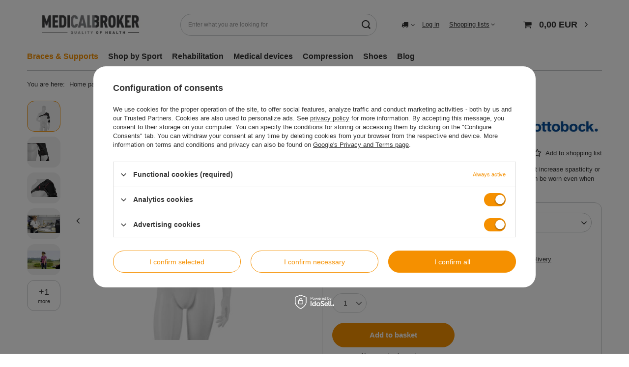

--- FILE ---
content_type: text/html; charset=utf-8
request_url: https://e-medicalbroker.com/en/products/braces-supports/shoulder/upper-arm-shoulder-braces/omo-neurexa-plus-5065n-otto-bock-shoulder-brace-2952.html
body_size: 35590
content:
<!DOCTYPE html>
<html lang="en" class="--vat --gross " ><head><link rel="preload" as="image" fetchpriority="high" href="/hpeciai/515bbd10f42e25f7c5edb514b62a3ff9/eng_pm_Omo-Neurexa-Plus-5065N-Otto-Bock-Shoulder-Brace-2952_6.webp"><meta name="viewport" content="user-scalable=no, initial-scale = 1.0, maximum-scale = 1.0, width=device-width, viewport-fit=cover"><meta http-equiv="Content-Type" content="text/html; charset=utf-8"><meta http-equiv="X-UA-Compatible" content="IE=edge"><title>Omo Neurexa Plus 5065N Otto Bock Shoulder Brace | e-MedicalBroker.com</title><meta name="keywords" content=""><meta name="description" content="Shop Now ✓ Best Price ✓ Omo Neurexa Plus 5065N Otto Bock Shoulder Brace | e-MedicalBroker.com - medical supply store ✓ Worldwide Express Shipping ✓ 14-Day Guarantee ✓"><link rel="icon" href="/gfx/eng/favicon.ico"><meta name="theme-color" content="#f59000"><meta name="msapplication-navbutton-color" content="#f59000"><meta name="apple-mobile-web-app-status-bar-style" content="#f59000"><link rel="preload stylesheet" as="style" href="/gfx/eng/style.css.gzip?r=1715591020"><link rel="stylesheet" type="text/css" href="/gfx/eng/projector_style.css.gzip?r=1715591021"><style>
							#photos_slider[data-skeleton] .photos__link:before {
								padding-top: calc(min((500/500 * 100%), 500px));
							}
							@media (min-width: 979px) {.photos__slider[data-skeleton] .photos__figure:not(.--nav):first-child .photos__link {
								max-height: 500px;
							}}
						</style><script>var app_shop={urls:{prefix:'data="/gfx/'.replace('data="', '')+'eng/',graphql:'/graphql/v1/'},vars:{meta:{viewportContent:'initial-scale = 1.0, maximum-scale = 5.0, width=device-width, viewport-fit=cover'},priceType:'gross',priceTypeVat:true,productDeliveryTimeAndAvailabilityWithBasket:false,geoipCountryCode:'US',fairShopLogo: { enabled: true, image: '/gfx/standards/superfair_light.svg'},currency:{id:'EUR',symbol:'EUR',country:'eu',format:'###,##0.00',beforeValue:false,space:true,decimalSeparator:',',groupingSeparator:' '},language:{id:'eng',symbol:'en',name:'English'},omnibus:{enabled:true,rebateCodeActivate:false,hidePercentageDiscounts:false,},},txt:{priceTypeText:' incl. VAT',},fn:{},fnrun:{},files:[],graphql:{}};const getCookieByName=(name)=>{const value=`; ${document.cookie}`;const parts = value.split(`; ${name}=`);if(parts.length === 2) return parts.pop().split(';').shift();return false;};if(getCookieByName('freeeshipping_clicked')){document.documentElement.classList.remove('--freeShipping');}if(getCookieByName('rabateCode_clicked')){document.documentElement.classList.remove('--rabateCode');}function hideClosedBars(){const closedBarsArray=JSON.parse(localStorage.getItem('closedBars'))||[];if(closedBarsArray.length){const styleElement=document.createElement('style');styleElement.textContent=`${closedBarsArray.map((el)=>`#${el}`).join(',')}{display:none !important;}`;document.head.appendChild(styleElement);}}hideClosedBars();</script><meta name="robots" content="index,follow"><meta name="rating" content="general"><meta name="Author" content="e-medicalbroker.com based on IdoSell - the best online selling solutions for your e-store (www.idosell.com/shop).">
<!-- Begin LoginOptions html -->

<style>
#client_new_social .service_item[data-name="service_Apple"]:before, 
#cookie_login_social_more .service_item[data-name="service_Apple"]:before,
.oscop_contact .oscop_login__service[data-service="Apple"]:before {
    display: block;
    height: 2.6rem;
    content: url('/gfx/standards/apple.svg?r=1743165583');
}
.oscop_contact .oscop_login__service[data-service="Apple"]:before {
    height: auto;
    transform: scale(0.8);
}
#client_new_social .service_item[data-name="service_Apple"]:has(img.service_icon):before,
#cookie_login_social_more .service_item[data-name="service_Apple"]:has(img.service_icon):before,
.oscop_contact .oscop_login__service[data-service="Apple"]:has(img.service_icon):before {
    display: none;
}
</style>

<!-- End LoginOptions html -->

<!-- Open Graph -->
<meta property="og:type" content="website"><meta property="og:url" content="https://e-medicalbroker.com/en/products/braces-supports/shoulder/upper-arm-shoulder-braces/omo-neurexa-plus-5065n-otto-bock-shoulder-brace-2952.html
"><meta property="og:title" content="Omo Neurexa Plus 5065N Otto Bock Shoulder Brace"><meta property="og:description" content="The Omo Neurexa is a great help in the rehabilitation process as it does not increase spasticity or limit movement because of its unique design. In addition to this the unit can be worn even when there is need for therapeutic applications."><meta property="og:site_name" content="e-medicalbroker.com"><meta property="og:locale" content="en_GB"><meta property="og:image" content="https://e-medicalbroker.com/hpeciai/515bbd10f42e25f7c5edb514b62a3ff9/eng_pl_Omo-Neurexa-Plus-5065N-Otto-Bock-Shoulder-Brace-2952_6.webp"><meta property="og:image:width" content="500"><meta property="og:image:height" content="500"><link rel="manifest" href="https://e-medicalbroker.com/data/include/pwa/1/manifest.json?t=3"><meta name="apple-mobile-web-app-capable" content="yes"><meta name="apple-mobile-web-app-status-bar-style" content="black"><meta name="apple-mobile-web-app-title" content="e-medicalbroker.com"><link rel="apple-touch-icon" href="/data/include/pwa/1/icon-128.png"><link rel="apple-touch-startup-image" href="/data/include/pwa/1/logo-512.png" /><meta name="msapplication-TileImage" content="/data/include/pwa/1/icon-144.png"><meta name="msapplication-TileColor" content="#2F3BA2"><meta name="msapplication-starturl" content="/"><script type="application/javascript">var _adblock = true;</script><script async src="/data/include/advertising.js"></script><script type="application/javascript">var statusPWA = {
                online: {
                    txt: "Connected to the Internet",
                    bg: "#5fa341"
                },
                offline: {
                    txt: "No Internet connection",
                    bg: "#eb5467"
                }
            }</script><script async type="application/javascript" src="/ajax/js/pwa_online_bar.js?v=1&r=6"></script>
<!-- End Open Graph -->

<link rel="canonical" href="https://e-medicalbroker.com/en/products/braces-supports/shoulder/upper-arm-shoulder-braces/omo-neurexa-plus-5065n-otto-bock-shoulder-brace-2952.html" />


<!-- Begin additional html or js -->


<!--4|1|4-->
<style><!--
div.basketedit_summary_shipment_time
{
display:none;
}
span.order2_deliverytime
{
display:none;
}
.order1_dvp_time_pick
{
display:none !important;
}
--></style>
<!--2|1|2-->
<style>

#menu_contact h2 img
{
display:none;
}

#projector_status_description_wrapper
{
display:none;
}

</style>

<!-- End additional html or js -->
                <script>
                if (window.ApplePaySession && window.ApplePaySession.canMakePayments()) {
                    var applePayAvailabilityExpires = new Date();
                    applePayAvailabilityExpires.setTime(applePayAvailabilityExpires.getTime() + 2592000000); //30 days
                    document.cookie = 'applePayAvailability=yes; expires=' + applePayAvailabilityExpires.toUTCString() + '; path=/;secure;'
                    var scriptAppleJs = document.createElement('script');
                    scriptAppleJs.src = "/ajax/js/apple.js?v=3";
                    if (document.readyState === "interactive" || document.readyState === "complete") {
                          document.body.append(scriptAppleJs);
                    } else {
                        document.addEventListener("DOMContentLoaded", () => {
                            document.body.append(scriptAppleJs);
                        });  
                    }
                } else {
                    document.cookie = 'applePayAvailability=no; path=/;secure;'
                }
                </script>
                                <script>
                var listenerFn = function(event) {
                    if (event.origin !== "https://payment.idosell.com")
                        return;
                    
                    var isString = (typeof event.data === 'string' || event.data instanceof String);
                    if (!isString) return;
                    try {
                        var eventData = JSON.parse(event.data);
                    } catch (e) {
                        return;
                    }
                    if (!eventData) { return; }                                            
                    if (eventData.isError) { return; }
                    if (eventData.action != 'isReadyToPay') {return; }
                    
                    if (eventData.result.result && eventData.result.paymentMethodPresent) {
                        var googlePayAvailabilityExpires = new Date();
                        googlePayAvailabilityExpires.setTime(googlePayAvailabilityExpires.getTime() + 2592000000); //30 days
                        document.cookie = 'googlePayAvailability=yes; expires=' + googlePayAvailabilityExpires.toUTCString() + '; path=/;secure;'
                    } else {
                        document.cookie = 'googlePayAvailability=no; path=/;secure;'
                    }                                            
                }     
                if (!window.isAdded)
                {                                        
                    if (window.oldListener != null) {
                         window.removeEventListener('message', window.oldListener);
                    }                        
                    window.addEventListener('message', listenerFn);
                    window.oldListener = listenerFn;                                      
                       
                    const iframe = document.createElement('iframe');
                    iframe.src = "https://payment.idosell.com/assets/html/checkGooglePayAvailability.html?origin=https%3A%2F%2Fe-medicalbroker.com";
                    iframe.style.display = 'none';                                            

                    if (document.readyState === "interactive" || document.readyState === "complete") {
                          if (!window.isAdded) {
                              window.isAdded = true;
                              document.body.append(iframe);
                          }
                    } else {
                        document.addEventListener("DOMContentLoaded", () => {
                            if (!window.isAdded) {
                              window.isAdded = true;
                              document.body.append(iframe);
                          }
                        });  
                    }  
                }
                </script>
                <script>let paypalDate = new Date();
                    paypalDate.setTime(paypalDate.getTime() + 86400000);
                    document.cookie = 'payPalAvailability_EUR=-1; expires=' + paypalDate.getTime() + '; path=/; secure';
                </script><script src="/data/gzipFile/expressCheckout.js.gz"></script></head><body><div id="container" class="projector_page container max-width-1200"><header class=""><script class="ajaxLoad">app_shop.vars.vat_registered="true";app_shop.vars.currency_format="###,##0.00";app_shop.vars.currency_before_value=false;app_shop.vars.currency_space=true;app_shop.vars.symbol="EUR";app_shop.vars.id="EUR";app_shop.vars.baseurl="http://e-medicalbroker.com/";app_shop.vars.sslurl="https://e-medicalbroker.com/";app_shop.vars.curr_url="%2Fen%2Fproducts%2Fbraces-supports%2Fshoulder%2Fupper-arm-shoulder-braces%2Fomo-neurexa-plus-5065n-otto-bock-shoulder-brace-2952.html";var currency_decimal_separator=',';var currency_grouping_separator=' ';app_shop.vars.blacklist_extension=["exe","com","swf","js","php"];app_shop.vars.blacklist_mime=["application/javascript","application/octet-stream","message/http","text/javascript","application/x-deb","application/x-javascript","application/x-shockwave-flash","application/x-msdownload"];app_shop.urls.contact="/en/contact.html";</script><div id="viewType" style="display:none"></div><div id="logo" class="d-flex align-items-center"><a href="https://e-medicalbroker.com/" target="_self"><picture><source media="(min-width:979px)" srcset="/data/gfx/mask/eng/logo_1_big.webp" widthset="618" heightset="216"></source><source media="(min-width:757px)" srcset="/data/gfx/mask/eng/1210850943.webp" widthset="618" heightset="216"></source><img src="/data/gfx/mask/eng/logo_1_small.webp" alt="Online medical store | e-MedicalBroker.com" width="618" height="216"></picture></a></div><form action="https://e-medicalbroker.com/en/search.html" method="get" id="menu_search" class="menu_search"><a href="#showSearchForm" class="menu_search__mobile"></a><div class="menu_search__block"><div class="menu_search__item --input"><input class="menu_search__input" type="text" name="text" autocomplete="off" placeholder="Enter what you are looking for" aria-label="Enter what you are looking for"><button class="menu_search__submit" type="submit" aria-label="Search"></button></div><div class="menu_search__item --results search_result"></div></div></form><div id="menu_settings" class="align-items-center justify-content-center justify-content-lg-end"><div class="open_trigger"><span class="d-none d-md-inline-block flag_txt"><i class="icon-truck"></i></span><div class="menu_settings_wrapper d-md-none"><div class="menu_settings_inline"><div class="menu_settings_header">
								Language and currency: 
							</div><div class="menu_settings_content"><span class="menu_settings_flag flag flag_eng"></span><strong class="menu_settings_value"><span class="menu_settings_language">en</span><span> | </span><span class="menu_settings_currency">EUR</span></strong></div></div><div class="menu_settings_inline"><div class="menu_settings_header">
								Country of collecting the order: 
							</div><div class="menu_settings_content"><strong class="menu_settings_value">Australia</strong></div></div></div><i class="icon-angle-down d-none d-md-inline-block"></i></div><form action="https://e-medicalbroker.com/en/settings.html" method="post"><ul><li><div class="form-group"><label for="menu_settings_country">Country of collecting the order</label><div class="select-after"><select class="form-control" name="country" id="menu_settings_country"><option selected value="1143020015">Australia</option><option value="1143020016">Austria</option><option value="1143020027">Belarus</option><option value="1143020022">Belgium</option><option value="1143020029">Bosnia and Herzegovina</option><option value="1143020031">Brazil</option><option value="1143020033">Bulgaria</option><option value="1143020095">Canada</option><option value="1143020037">China</option><option value="1143020038">Croatia</option><option value="1143020040">Cyprus</option><option value="1143020041">Czech Republic</option><option value="1143020042">Denmark</option><option value="1143020051">Estonia</option><option value="1143020056">Finland</option><option value="1143020057">France</option><option value="1143020143">Germany</option><option value="1143020218">Great Britain</option><option value="1143020062">Greece</option><option value="1143020078">Hong Kong</option><option value="1143020217">Hungary</option><option value="1143020084">Iceland</option><option value="1143020085">Israel</option><option value="1143020220">Italy</option><option value="1143020087">Japan</option><option value="1143020097">Kazakhstan</option><option value="1143020118">Latvia</option><option value="1143020116">Lithuania</option><option value="1143020117">Luxembourg</option><option value="1143020123">Malaysia</option><option value="1143020126">Malta</option><option value="1143020076">Netherlands</option><option value="1143020151">New Zealand </option><option value="1143020149">Norway</option><option value="1143020163">Portugal</option><option value="1143020083">Republic of Ireland</option><option value="1143020165">Republic of South Africa </option><option value="1143020169">Romania</option><option value="1170044700">Serbia</option><option value="1143020181">Singapur</option><option value="1143020182">Slovakia</option><option value="1143020183">Slovenia</option><option value="1143020106">South Korea</option><option value="1143020075">Spain</option><option value="1143020193">Sweden</option><option value="1143020192">Switzerland</option><option value="1143020196">Thailand</option><option value="1143020205">Turkey</option><option value="1143020210">Ukraine</option></select></div></div></li><li class="buttons"><button class="btn --solid --large" type="submit">
								Apply changes
							</button></li></ul></form><div id="menu_additional"><a class="account_link" href="https://e-medicalbroker.com/en/login.html">Log in</a><div class="shopping_list_top" data-empty="true"><a href="https://e-medicalbroker.com/en/shoppinglist" class="wishlist_link slt_link --empty">Shopping lists</a><div class="slt_lists"><ul class="slt_lists__nav"><li class="slt_lists__nav_item" data-list_skeleton="true" data-list_id="true" data-shared="true"><a class="slt_lists__nav_link" data-list_href="true"><span class="slt_lists__nav_name" data-list_name="true"></span><span class="slt_lists__count" data-list_count="true">0</span></a></li><li class="slt_lists__nav_item --empty"><a class="slt_lists__nav_link --empty" href="https://e-medicalbroker.com/en/shoppinglist"><span class="slt_lists__nav_name" data-list_name="true">Shopping list</span><span class="slt_lists__count" data-list_count="true">0</span></a></li></ul></div></div></div></div><div class="shopping_list_top_mobile d-none" data-empty="true"><a href="https://e-medicalbroker.com/en/shoppinglist" class="sltm_link --empty"></a></div><div id="menu_basket" class="topBasket --skeleton"><a class="topBasket__sub" href="/basketedit.php"><span class="badge badge-info"></span><strong class="topBasket__price">0,00 EUR</strong></a><div class="topBasket__details --products" style="display: none;"><div class="topBasket__block --labels"><label class="topBasket__item --name">Product</label><label class="topBasket__item --sum">Quantity</label><label class="topBasket__item --prices">Price</label></div><div class="topBasket__block --products"></div><div class="topBasket__block --oneclick topBasket_oneclick" data-lang="eng"><div class="topBasket_oneclick__label"><span class="topBasket_oneclick__text --fast">Express checkout <strong>1-Click</strong></span><span class="topBasket_oneclick__text --registration"> (without registration)</span></div><div class="topBasket_oneclick__items"><span class="topBasket_oneclick__item --googlePay" title="Google Pay"><img class="topBasket_oneclick__icon" src="/panel/gfx/payment_forms/237.png" alt="Google Pay"></span></div></div></div><div class="topBasket__details --shipping" style="display: none;"><span class="topBasket__name">Delivery cost from</span><span id="shipppingCost"></span></div><script>
						app_shop.vars.cache_html = true;
					</script></div><nav id="menu_categories" class="wide"><button type="button" class="navbar-toggler" aria-label="Menu"><i class="icon-reorder"></i></button><div class="navbar-collapse" id="menu_navbar"><ul class="navbar-nav mx-md-n2"><li class="nav-item active"><a  href="/braces-supports" target="_self" title="Braces &amp;amp; Supports" class="nav-link active" >Braces &amp; Supports</a><ul class="navbar-subnav"><li class="nav-item"><a  href="/knee-braces" target="_self" title="Knee " class="nav-link" >Knee </a><ul class="navbar-subsubnav"><li class="nav-item"><a  href="/knee-braces-osteoarthritis" target="_self" title="Knee braces for arthritis" class="nav-link" >Knee braces for arthritis</a></li><li class="nav-item"><a  href="/compression-knee-sleeve" target="_self" title="Compression knee sleeve" class="nav-link" >Compression knee sleeve</a></li><li class="nav-item"><a  href="/hinged-knee-braces" target="_self" title="Hinged knee braces " class="nav-link" >Hinged knee braces </a></li><li class="nav-item"><a  href="/patellar-tendonitis-straps" target="_self" title="Patellar tendonitis straps" class="nav-link" >Patellar tendonitis straps</a></li><li class="nav-item"><a  href="/patella-stabilizing-braces" target="_self" title="Patella stabilizers" class="nav-link" >Patella stabilizers</a></li><li class="nav-item"><a  href="/knee-immobilizers-post-op-knee-braces" target="_self" title="Knee immobilizers " class="nav-link" >Knee immobilizers </a></li></ul></li><li class="nav-item"><a  href="/ankle-braces" target="_self" title="Ankle " class="nav-link" >Ankle </a><ul class="navbar-subsubnav"><li class="nav-item"><a  href="/achilles-tendon-braces" target="_self" title="Achilles tendon braces" class="nav-link" >Achilles tendon braces</a></li><li class="nav-item"><a  href="/elastic-ankle-support" target="_self" title="Elastic ankle support" class="nav-link" >Elastic ankle support</a></li><li class="nav-item"><a  href="/hinged-ankle-braces" target="_self" title="Hinged ankle braces " class="nav-link" >Hinged ankle braces </a></li></ul></li><li class="nav-item"><a  href="/foot-braces" target="_self" title="Foot " class="nav-link" >Foot </a><ul class="navbar-subsubnav"><li class="nav-item"><a  href="/en/menu/braces-supports/foot/bunion-splints-toe-support-359.html" target="_self" title="Bunion splints &amp;amp; Toe support" class="nav-link" >Bunion splints &amp; Toe support</a></li><li class="nav-item"><a  href="/en/menu/braces-supports/foot/foot-drop-braces-afo-361.html" target="_self" title="Foot drop braces | AFO" class="nav-link" >Foot drop braces | AFO</a></li><li class="nav-item"><a  href="/en/menu/braces-supports/foot/orthopedic-insoles-360.html" target="_self" title="Orthopedic insoles" class="nav-link" >Orthopedic insoles</a></li><li class="nav-item"><a  href="/en/menu/braces-supports/foot/plantar-fasciitis-braces-355.html" target="_self" title="Plantar fasciitis braces" class="nav-link" >Plantar fasciitis braces</a></li><li class="nav-item"><a  href="/en/menu/braces-supports/foot/orthopedic-shoes-354.html" target="_self" title="Orthopedic shoes" class="nav-link" >Orthopedic shoes</a></li><li class="nav-item"><a  href="/en/menu/braces-supports/foot/walking-boots-525.html" target="_self" title="Walking boots" class="nav-link" >Walking boots</a></li></ul></li><li class="nav-item"><a  href="/back-braces" target="_self" title="Back " class="nav-link" >Back </a><ul class="navbar-subsubnav"><li class="nav-item"><a  href="/en/menu/braces-supports/back/hernia-belts-345.html" target="_self" title="Hernia belts" class="nav-link" >Hernia belts</a></li><li class="nav-item"><a  href="/en/menu/braces-supports/back/lower-back-braces-338.html" target="_self" title="Lower back braces" class="nav-link" >Lower back braces</a></li><li class="nav-item"><a  href="/en/menu/braces-supports/back/maternity-belts-343.html" target="_self" title="Maternity belts " class="nav-link" >Maternity belts </a></li><li class="nav-item"><a  href="/en/menu/braces-supports/back/ostomy-support-344.html" target="_self" title="Ostomy support" class="nav-link" >Ostomy support</a></li><li class="nav-item"><a  href="/en/menu/braces-supports/back/posture-correction-support-339.html" target="_self" title="Posture correction support " class="nav-link" >Posture correction support </a></li><li class="nav-item"><a  href="/en/menu/braces-supports/back/rib-belts-346.html" target="_self" title="Rib belts" class="nav-link" >Rib belts</a></li><li class="nav-item"><a  href="/en/menu/braces-supports/back/si-joint-belts-369.html" target="_self" title="SI joint belts" class="nav-link" >SI joint belts</a></li><li class="nav-item"><a  href="/en/menu/braces-supports/back/tlso-braces-341.html" target="_self" title="TLSO braces" class="nav-link" >TLSO braces</a></li></ul></li><li class="nav-item active"><a  href="/shoulder-braces" target="_self" title="Shoulder " class="nav-link active" >Shoulder </a><ul class="navbar-subsubnav"><li class="nav-item"><a  href="/en/menu/braces-supports/shoulder/arm-slings-518.html" target="_self" title="Arm slings" class="nav-link" >Arm slings</a></li><li class="nav-item"><a  href="/en/menu/braces-supports/shoulder/clavicle-braces-340.html" target="_self" title="Clavicle Braces" class="nav-link" >Clavicle Braces</a></li><li class="nav-item active"><a  href="/en/menu/braces-supports/shoulder/upper-arm-shoulder-braces-323.html" target="_self" title="Upper arm shoulder braces" class="nav-link active" >Upper arm shoulder braces</a></li><li class="nav-item"><a  href="/en/menu/braces-supports/shoulder/post-op-shoulder-braces-324.html" target="_self" title="Post-op shoulder braces" class="nav-link" >Post-op shoulder braces</a></li><li class="nav-item"><a  href="/en/menu/braces-supports/shoulder/shoulder-arm-support-526.html" target="_self" title="Shoulder &amp;amp; Arm support" class="nav-link" >Shoulder &amp; Arm support</a></li><li class="nav-item"><a  href="/en/menu/braces-supports/shoulder/dessault-type-shoulder-braces-517.html" target="_self" title="Dessault type shoulder braces " class="nav-link" >Dessault type shoulder braces </a></li></ul></li><li class="nav-item empty"><a  href="/en/menu/braces-supports/calf-thigh-417.html" target="_self" title="Calf &amp;amp; Thigh " class="nav-link" >Calf &amp; Thigh </a></li><li class="nav-item"><a  href="/en/menu/braces-supports/neck-head-153.html" target="_self" title="Neck &amp;amp; Head" class="nav-link" >Neck &amp; Head</a><ul class="navbar-subsubnav"><li class="nav-item"><a  href="/en/menu/braces-supports/neck-head/semi-rigid-collar-519.html" target="_self" title="Semi-rigid collar" class="nav-link" >Semi-rigid collar</a></li><li class="nav-item"><a  href="/en/menu/braces-supports/neck-head/neck-braces-520.html" target="_self" title="Neck braces" class="nav-link" >Neck braces</a></li><li class="nav-item"><a  href="/en/menu/braces-supports/neck-head/cervical-collar-521.html" target="_self" title="Cervical collar" class="nav-link" >Cervical collar</a></li><li class="nav-item"><a  href="/en/menu/braces-supports/neck-head/head-brace-522.html" target="_self" title="Head brace" class="nav-link" >Head brace</a></li></ul></li><li class="nav-item"><a  href="/en/menu/braces-supports/elbow-160.html" target="_self" title="Elbow " class="nav-link" >Elbow </a><ul class="navbar-subsubnav"><li class="nav-item"><a  href="/en/menu/braces-supports/elbow/elbow-bands-straps-329.html" target="_self" title="Elbow bands &amp;amp; straps" class="nav-link" >Elbow bands &amp; straps</a></li><li class="nav-item"><a  href="/en/menu/braces-supports/elbow/elbow-support-braces-327.html" target="_self" title="Elbow support braces" class="nav-link" >Elbow support braces</a></li><li class="nav-item"><a  href="/en/menu/braces-supports/elbow/elbow-braces-arm-support-splints-328.html" target="_self" title="Elbow braces - arm support splints" class="nav-link" >Elbow braces - arm support splints</a></li></ul></li><li class="nav-item"><a  href="/en/menu/braces-supports/hip-167.html" target="_self" title="Hip " class="nav-link" >Hip </a><ul class="navbar-subsubnav"><li class="nav-item"><a  href="/en/menu/braces-supports/hip/post-op-support-336.html" target="_self" title="Post-op support" class="nav-link" >Post-op support</a></li><li class="nav-item"><a  href="/en/menu/braces-supports/hip/prophylactic-orthoses-337.html" target="_self" title="Prophylactic orthoses" class="nav-link" >Prophylactic orthoses</a></li><li class="nav-item"><a  href="/en/menu/braces-supports/hip/hip-abduction-orthosis-313.html" target="_self" title="Hip abduction orthosis" class="nav-link" >Hip abduction orthosis</a></li></ul></li><li class="nav-item empty"><a  href="/en/menu/braces-supports/pediatric-braces-308.html" target="_self" title="Pediatric braces" class="nav-link" >Pediatric braces</a></li><li class="nav-item"><a  href="/en/menu/braces-supports/wrist-fingers-182.html" target="_self" title="Wrist &amp;amp; Fingers" class="nav-link" >Wrist &amp; Fingers</a><ul class="navbar-subsubnav"><li class="nav-item"><a  href="/en/menu/braces-supports/wrist-fingers/finger-splints-333.html" target="_self" title="Finger splints" class="nav-link" >Finger splints</a></li><li class="nav-item"><a  href="/en/menu/braces-supports/wrist-fingers/hand-splints-334.html" target="_self" title="Hand splints" class="nav-link" >Hand splints</a></li><li class="nav-item"><a  href="/en/menu/braces-supports/wrist-fingers/neurological-hand-support-335.html" target="_self" title="Neurological hand support" class="nav-link" >Neurological hand support</a></li><li class="nav-item"><a  href="/en/menu/braces-supports/wrist-fingers/thumb-braces-330.html" target="_self" title="Thumb braces" class="nav-link" >Thumb braces</a></li><li class="nav-item"><a  href="/en/menu/braces-supports/wrist-fingers/wrist-braces-332.html" target="_self" title="Wrist braces" class="nav-link" >Wrist braces</a></li></ul></li></ul></li><li class="nav-item"><a  href="/en/menu/shop-by-sport-529.html" target="_self" title="Shop by Sport" class="nav-link" >Shop by Sport</a><ul class="navbar-subnav"><li class="nav-item empty"><a  href="/en/menu/shop-by-sport/basketball-braces-530.html" target="_self" title="Basketball braces" class="nav-link" >Basketball braces</a></li><li class="nav-item empty"><a  href="/en/menu/shop-by-sport/braces-for-baseball-and-softball-531.html" target="_self" title="Braces for baseball and softball " class="nav-link" >Braces for baseball and softball </a></li><li class="nav-item empty"><a  href="/en/menu/shop-by-sport/braces-for-football-532.html" target="_self" title="Braces for football" class="nav-link" >Braces for football</a></li><li class="nav-item empty"><a  href="/en/menu/shop-by-sport/braces-and-supports-for-runners-533.html" target="_self" title="Braces and supports for runners" class="nav-link" >Braces and supports for runners</a></li><li class="nav-item empty"><a  href="/en/menu/shop-by-sport/biking-and-cycling-braces-534.html" target="_self" title="Biking and cycling braces  " class="nav-link" >Biking and cycling braces  </a></li><li class="nav-item empty"><a  href="/en/menu/shop-by-sport/crossfit-braces-535.html" target="_self" title="CrossFit braces" class="nav-link" >CrossFit braces</a></li><li class="nav-item empty"><a  href="/en/menu/shop-by-sport/cheerleading-gymnastics-supports-and-braces-536.html" target="_self" title="Cheerleading &amp;amp; gymnastics supports and braces " class="nav-link" >Cheerleading &amp; gymnastics supports and braces </a></li><li class="nav-item empty"><a  href="/en/menu/shop-by-sport/braces-support-for-dancers-537.html" target="_self" title="Braces &amp;amp; support for dancers" class="nav-link" >Braces &amp; support for dancers</a></li><li class="nav-item empty"><a  href="/en/menu/shop-by-sport/rodeo-and-equestrian-supports-braces-538.html" target="_self" title="Rodeo and equestrian supports &amp;amp; braces" class="nav-link" >Rodeo and equestrian supports &amp; braces</a></li><li class="nav-item empty"><a  href="/en/menu/shop-by-sport/field-hockey-braces-and-supports-539.html" target="_self" title="Field hockey braces and supports" class="nav-link" >Field hockey braces and supports</a></li><li class="nav-item empty"><a  href="/en/menu/shop-by-sport/hockey-braces-supports-540.html" target="_self" title="Hockey braces &amp;amp; supports" class="nav-link" >Hockey braces &amp; supports</a></li><li class="nav-item empty"><a  href="/en/menu/shop-by-sport/supports-and-braces-for-golf-541.html" target="_self" title="Supports and braces for golf " class="nav-link" >Supports and braces for golf </a></li><li class="nav-item empty"><a  href="/en/menu/shop-by-sport/supports-and-braces-for-kiteboarding-542.html" target="_self" title="Supports and braces for kiteboarding " class="nav-link" >Supports and braces for kiteboarding </a></li><li class="nav-item empty"><a  href="/en/menu/shop-by-sport/braces-supports-for-lacrosse-543.html" target="_self" title="Braces &amp;amp; supports for lacrosse" class="nav-link" >Braces &amp; supports for lacrosse</a></li><li class="nav-item empty"><a  href="/en/menu/shop-by-sport/braces-and-supports-for-motocross-544.html" target="_self" title="Braces and supports for motocross" class="nav-link" >Braces and supports for motocross</a></li><li class="nav-item empty"><a  href="/en/menu/shop-by-sport/skiing-braces-and-supports-545.html" target="_self" title="Skiing braces and supports " class="nav-link" >Skiing braces and supports </a></li><li class="nav-item empty"><a  href="/en/menu/shop-by-sport/snowboarding-braces-and-supports-546.html" target="_self" title="Snowboarding braces and supports " class="nav-link" >Snowboarding braces and supports </a></li><li class="nav-item empty"><a  href="/en/menu/shop-by-sport/soccer-braces-and-supports-547.html" target="_self" title="Soccer braces and supports" class="nav-link" >Soccer braces and supports</a></li><li class="nav-item empty"><a  href="/en/menu/shop-by-sport/surfing-braces-and-supports-548.html" target="_self" title="Surfing braces and supports " class="nav-link" >Surfing braces and supports </a></li><li class="nav-item empty"><a  href="/en/menu/shop-by-sport/supports-and-braces-for-swimmers-549.html" target="_self" title="Supports and braces for swimmers" class="nav-link" >Supports and braces for swimmers</a></li><li class="nav-item empty"><a  href="/en/menu/shop-by-sport/tennis-braces-supports-550.html" target="_self" title="Tennis braces &amp;amp; supports" class="nav-link" >Tennis braces &amp; supports</a></li><li class="nav-item empty"><a  href="/en/menu/shop-by-sport/voleyball-braces-and-supports-551.html" target="_self" title="Voleyball braces and supports" class="nav-link" >Voleyball braces and supports</a></li><li class="nav-item empty"><a  href="/en/menu/shop-by-sport/walking-braces-552.html" target="_self" title="Walking braces " class="nav-link" >Walking braces </a></li><li class="nav-item empty"><a  href="/en/menu/shop-by-sport/weightlifting-supports-and-braces-553.html" target="_self" title="Weightlifting supports and braces " class="nav-link" >Weightlifting supports and braces </a></li></ul></li><li class="nav-item"><a  href="/en/menu/rehabilitation-188.html" target="_self" title="Rehabilitation" class="nav-link noevent" >Rehabilitation</a><ul class="navbar-subnav"><li class="nav-item"><a  href="/en/menu/rehabilitation/accessories-for-electrotherapy-199.html" target="_self" title="Accessories for electrotherapy" class="nav-link" >Accessories for electrotherapy</a><ul class="navbar-subsubnav"><li class="nav-item"><a  href="/en/menu/rehabilitation/accessories-for-electrotherapy/professional-electrodes-377.html" target="_self" title="Professional electrodes" class="nav-link" >Professional electrodes</a></li><li class="nav-item"><a  href="/en/menu/rehabilitation/accessories-for-electrotherapy/snap-electrodes-376.html" target="_self" title="SNAP electrodes" class="nav-link" >SNAP electrodes</a></li></ul></li><li class="nav-item empty"><a  href="/en/menu/rehabilitation/orthopedic-pillows-219.html" target="_self" title="Orthopedic pillows" class="nav-link" >Orthopedic pillows</a></li><li class="nav-item empty"><a  href="/en/menu/rehabilitation/manual-therapy-212.html" target="_self" title="Manual therapy" class="nav-link" >Manual therapy</a></li><li class="nav-item"><a  href="/en/menu/rehabilitation/electrostimulators-198.html" target="_self" title="Electrostimulators" class="nav-link" >Electrostimulators</a><ul class="navbar-subsubnav"><li class="nav-item"><a  href="/en/menu/rehabilitation/electrostimulators/ems-nmes-sports-machines-380.html" target="_self" title="EMS/ NMES sports machines" class="nav-link" >EMS/ NMES sports machines</a></li><li class="nav-item"><a  href="/en/menu/rehabilitation/electrostimulators/tens-machines-379.html" target="_self" title="TENS machines" class="nav-link" >TENS machines</a></li><li class="nav-item"><a  href="/en/menu/rehabilitation/electrostimulators/tens-ems-inf-masssage-electrostimulation-units-382.html" target="_self" title="TENS/ EMS/ INF/ MASSSAGE electrostimulation units" class="nav-link" >TENS/ EMS/ INF/ MASSSAGE electrostimulation units</a></li><li class="nav-item"><a  href="/en/menu/rehabilitation/electrostimulators/pelvic-floor-stimulation-413.html" target="_self" title="Pelvic floor stimulation" class="nav-link" >Pelvic floor stimulation</a></li></ul></li><li class="nav-item empty"><a  href="/en/menu/rehabilitation/cryotherapy-439.html" target="_self" title="Cryotherapy" class="nav-link" >Cryotherapy</a></li><li class="nav-item empty"><a  href="/en/menu/rehabilitation/fitness-therapy-216.html" target="_self" title="Fitness &amp;amp; Therapy" class="nav-link" >Fitness &amp; Therapy</a></li><li class="nav-item empty"><a  href="/en/menu/rehabilitation/thermocare-200.html" target="_self" title="Thermocare" class="nav-link" >Thermocare</a></li><li class="nav-item"><a  href="/en/menu/rehabilitation/mobility-aids-494.html" target="_self" title="Mobility aids" class="nav-link" >Mobility aids</a><ul class="navbar-subsubnav"><li class="nav-item"><a  href="/en/menu/rehabilitation/mobility-aids/pressure-sore-prevention-408.html" target="_self" title="Pressure sore prevention" class="nav-link" >Pressure sore prevention</a></li><li class="nav-item"><a  href="/en/menu/rehabilitation/mobility-aids/restraint-belts-415.html" target="_self" title="Restraint belts" class="nav-link" >Restraint belts</a></li><li class="nav-item"><a  href="/en/menu/rehabilitation/mobility-aids/wheelchairs-transfer-aids-477.html" target="_self" title="Wheelchairs &amp;amp; transfer aids" class="nav-link" >Wheelchairs &amp; transfer aids</a></li></ul></li></ul></li><li class="nav-item"><a  href="/en/menu/medical-devices-194.html" target="_self" title="Medical devices" class="nav-link noevent" >Medical devices</a><ul class="navbar-subnav"><li class="nav-item empty"><a  href="/en/menu/medical-devices/fertility-computers-149.html" target="_self" title="Fertility computers" class="nav-link" >Fertility computers</a></li><li class="nav-item empty"><a  href="/en/menu/medical-devices/examination-lights-260.html" target="_self" title="Examination lights" class="nav-link" >Examination lights</a></li><li class="nav-item empty"><a  href="/en/menu/medical-devices/airway-suction-pump-220.html" target="_self" title="Airway suction pump" class="nav-link" >Airway suction pump</a></li><li class="nav-item"><a  href="/en/menu/medical-devices/sleep-apnea-191.html" target="_self" title="Sleep Apnea" class="nav-link" >Sleep Apnea</a><ul class="navbar-subsubnav"><li class="nav-item"><a  href="/en/menu/medical-devices/sleep-apnea/cpap-devices-192.html" target="_self" title="CPAP devices" class="nav-link" >CPAP devices</a></li><li class="nav-item"><a  href="/en/menu/medical-devices/sleep-apnea/masks-244.html" target="_self" title="Masks" class="nav-link" >Masks</a></li></ul></li></ul></li><li class="nav-item"><a  href="/en/menu/compression-189.html" target="_self" title="Compression " class="nav-link noevent" >Compression </a><ul class="navbar-subnav"><li class="nav-item empty"><a  href="/en/menu/compression/anti-embolism-products-463.html" target="_self" title="Anti-embolism products" class="nav-link" >Anti-embolism products</a></li><li class="nav-item empty"><a  href="/en/menu/compression/calf-sleeves-418.html" target="_self" title="Calf sleeves" class="nav-link" >Calf sleeves</a></li><li class="nav-item"><a  href="/en/menu/compression/compression-knee-highs-socks-440.html" target="_self" title="Compression knee highs socks" class="nav-link" >Compression knee highs socks</a><ul class="navbar-subsubnav"><li class="nav-item"><a  href="/en/menu/compression/compression-knee-highs-socks/compression-socks-class-1-ccl-1-441.html" target="_self" title="Compression socks - Class 1 (Ccl.1)" class="nav-link" >Compression socks - Class 1 (Ccl.1)</a></li><li class="nav-item"><a  href="/en/menu/compression/compression-knee-highs-socks/compression-socks-class-2-ccl-2-442.html" target="_self" title="Compression socks - Class 2 (Ccl.2)" class="nav-link" >Compression socks - Class 2 (Ccl.2)</a></li><li class="nav-item"><a  href="/en/menu/compression/compression-knee-highs-socks/compression-socks-class-3-ccl-3-459.html" target="_self" title="Compression socks - Class 3 (Ccl.3)" class="nav-link" >Compression socks - Class 3 (Ccl.3)</a></li></ul></li><li class="nav-item"><a  href="/en/menu/compression/compression-tights-461.html" target="_self" title="Compression tights" class="nav-link" >Compression tights</a><ul class="navbar-subsubnav"><li class="nav-item"><a  href="/en/menu/compression/compression-tights/compression-tights-ccl1-501.html" target="_self" title="Compression tights - CCL1" class="nav-link" >Compression tights - CCL1</a></li><li class="nav-item"><a  href="/en/menu/compression/compression-tights/compression-tights-ccl2-502.html" target="_self" title="Compression tights - CCL2" class="nav-link" >Compression tights - CCL2</a></li><li class="nav-item"><a  href="/en/menu/compression/compression-tights/compression-tights-ccl3-503.html" target="_self" title="Compression tights - CCL3" class="nav-link" >Compression tights - CCL3</a></li></ul></li><li class="nav-item empty"><a  href="/en/menu/compression/diabetic-socks-421.html" target="_self" title="Diabetic socks" class="nav-link" >Diabetic socks</a></li><li class="nav-item"><a  href="/en/menu/compression/maternity-compression-tights-464.html" target="_self" title="Maternity compression tights" class="nav-link" >Maternity compression tights</a><ul class="navbar-subsubnav"><li class="nav-item"><a  href="/en/menu/compression/maternity-compression-tights/ccl1-498.html" target="_self" title="CCL1" class="nav-link" >CCL1</a></li><li class="nav-item"><a  href="/en/menu/compression/maternity-compression-tights/ccl2-499.html" target="_self" title="CCL2" class="nav-link" >CCL2</a></li><li class="nav-item"><a  href="/en/menu/compression/maternity-compression-tights/ccl3-500.html" target="_self" title="CCL3" class="nav-link" >CCL3</a></li></ul></li><li class="nav-item"><a  href="/en/menu/compression/compression-stockings-460.html" target="_self" title="Compression stockings" class="nav-link" >Compression stockings</a><ul class="navbar-subsubnav"><li class="nav-item"><a  href="/en/menu/compression/compression-stockings/medical-grade-class-1-compression-stockings-507.html" target="_self" title="Medical grade class 1 compression stockings" class="nav-link" >Medical grade class 1 compression stockings</a></li><li class="nav-item"><a  href="/en/menu/compression/compression-stockings/medical-grade-class-2-compression-stockings-508.html" target="_self" title="Medical grade class 2 compression stockings" class="nav-link" >Medical grade class 2 compression stockings</a></li><li class="nav-item"><a  href="/en/menu/compression/compression-stockings/medical-grade-class-3-compression-stockings-509.html" target="_self" title="Medical grade class 3 compression stockings" class="nav-link" >Medical grade class 3 compression stockings</a></li></ul></li><li class="nav-item empty"><a  href="/en/menu/compression/travel-compression-socks-423.html" target="_self" title="Travel compression socks" class="nav-link" >Travel compression socks</a></li><li class="nav-item"><a  href="/en/menu/compression/shapewear-466.html" target="_self" title="Shapewear" class="nav-link" >Shapewear</a><ul class="navbar-subsubnav"><li class="nav-item"><a  href="/en/menu/compression/shapewear/maternity-470.html" target="_self" title="Maternity" class="nav-link" >Maternity</a></li><li class="nav-item"><a  href="/en/menu/compression/shapewear/men-472.html" target="_self" title="Men" class="nav-link" >Men</a></li><li class="nav-item"><a  href="/en/menu/compression/shapewear/women-471.html" target="_self" title="Women" class="nav-link" >Women</a></li></ul></li></ul></li><li class="nav-item"><a  href="/en/menu/shoes-209.html" target="_self" title="Shoes" class="nav-link noevent" >Shoes</a></li><li class="nav-item"><a  href="https://e-medicalbroker.com/en/blog.html" target="_self" title="Blog" class="nav-link" >Blog</a></li></ul></div></nav><div id="breadcrumbs" class="breadcrumbs"><div class="back_button"><button id="back_button"><i class="icon-angle-left"></i> Back</button></div><div class="list_wrapper"><ol><li><span>You are here:  </span></li><li class="bc-main"><span><a href="/">Home page</a></span></li><li class="category bc-item-1 --more"><a class="category" href="/braces-supports">Braces & Supports</a><ul class="breadcrumbs__sub"><li class="breadcrumbs__item"><a class="breadcrumbs__link --link" href="/knee-braces">Knee </a></li><li class="breadcrumbs__item"><a class="breadcrumbs__link --link" href="/ankle-braces">Ankle </a></li><li class="breadcrumbs__item"><a class="breadcrumbs__link --link" href="/foot-braces">Foot </a></li><li class="breadcrumbs__item"><a class="breadcrumbs__link --link" href="/back-braces">Back </a></li><li class="breadcrumbs__item"><a class="breadcrumbs__link --link" href="/shoulder-braces">Shoulder </a></li><li class="breadcrumbs__item"><a class="breadcrumbs__link --link" href="/en/menu/braces-supports/calf-thigh-417.html">Calf &amp; Thigh </a></li><li class="breadcrumbs__item"><a class="breadcrumbs__link --link" href="/en/menu/braces-supports/neck-head-153.html">Neck &amp; Head</a></li><li class="breadcrumbs__item"><a class="breadcrumbs__link --link" href="/en/menu/braces-supports/elbow-160.html">Elbow </a></li><li class="breadcrumbs__item"><a class="breadcrumbs__link --link" href="/en/menu/braces-supports/hip-167.html">Hip </a></li><li class="breadcrumbs__item"><a class="breadcrumbs__link --link" href="/en/menu/braces-supports/pediatric-braces-308.html">Pediatric braces</a></li><li class="breadcrumbs__item"><a class="breadcrumbs__link --link" href="/en/menu/braces-supports/wrist-fingers-182.html">Wrist &amp; Fingers</a></li></ul></li><li class="category bc-item-2 --more"><a class="category" href="/shoulder-braces">Shoulder </a><ul class="breadcrumbs__sub"><li class="breadcrumbs__item"><a class="breadcrumbs__link --link" href="/en/menu/braces-supports/shoulder/arm-slings-518.html">Arm slings</a></li><li class="breadcrumbs__item"><a class="breadcrumbs__link --link" href="/en/menu/braces-supports/shoulder/clavicle-braces-340.html">Clavicle Braces</a></li><li class="breadcrumbs__item"><a class="breadcrumbs__link --link" href="/en/menu/braces-supports/shoulder/upper-arm-shoulder-braces-323.html">Upper arm shoulder braces</a></li><li class="breadcrumbs__item"><a class="breadcrumbs__link --link" href="/en/menu/braces-supports/shoulder/post-op-shoulder-braces-324.html">Post-op shoulder braces</a></li><li class="breadcrumbs__item"><a class="breadcrumbs__link --link" href="/en/menu/braces-supports/shoulder/shoulder-arm-support-526.html">Shoulder &amp; Arm support</a></li><li class="breadcrumbs__item"><a class="breadcrumbs__link --link" href="/en/menu/braces-supports/shoulder/dessault-type-shoulder-braces-517.html">Dessault type shoulder braces </a></li></ul></li><li class="category bc-item-3 bc-active"><a class="category" href="/en/menu/braces-supports/shoulder/upper-arm-shoulder-braces-323.html">Upper arm shoulder braces</a></li><li class="bc-active bc-product-name"><span>Omo Neurexa Plus 5065N Otto Bock Shoulder Brace</span></li></ol></div></div><div class="order_process_security"><div class="order_process_security show_tip --super" title="We use the IdoSell system to give customers control over the order and the order process. We also respect your rights. IdoSell regularly verifies our store and confirms that we ship the shipment within the stated deadlines, and we use solutions that make it easy to shop and increase customer safety."><h5 class="order_process_security__label">
							SuperSafe<sup>TM</sup> shopping
						</h5><div class="order_process_security__img"><img src="/gfx/standards/superfair_light.svg?r=1715590807" alt="SuperFair.Shop badge"></div></div></div></header><div id="layout" class="row clearfix"><aside class="col-3"><section class="shopping_list_menu"><div class="shopping_list_menu__block --lists slm_lists" data-empty="true"><span class="slm_lists__label">Shopping lists</span><ul class="slm_lists__nav"><li class="slm_lists__nav_item" data-list_skeleton="true" data-list_id="true" data-shared="true"><a class="slm_lists__nav_link" data-list_href="true"><span class="slm_lists__nav_name" data-list_name="true"></span><span class="slm_lists__count" data-list_count="true">0</span></a></li><li class="slm_lists__nav_header"><span class="slm_lists__label">Shopping lists</span></li><li class="slm_lists__nav_item --empty"><a class="slm_lists__nav_link --empty" href="https://e-medicalbroker.com/en/shoppinglist"><span class="slm_lists__nav_name" data-list_name="true">Shopping list</span><span class="slm_lists__count" data-list_count="true">0</span></a></li></ul><a href="#manage" class="slm_lists__manage d-none align-items-center d-md-flex">Manage your lists</a></div><div class="shopping_list_menu__block --bought slm_bought"><a class="slm_bought__link d-flex" href="https://e-medicalbroker.com/en/products-bought.html">
				List of purchased products
			</a></div><div class="shopping_list_menu__block --info slm_info"><strong class="slm_info__label d-block mb-3">How does a shopping list work?</strong><ul class="slm_info__list"><li class="slm_info__list_item d-flex mb-3">
					Once logged in, you can place and store any number of products on your shopping list indefinitely.
				</li><li class="slm_info__list_item d-flex mb-3">
					Adding a product to your shopping list does not automatically mean you have reserved it.
				</li><li class="slm_info__list_item d-flex mb-3">
					For non-logged-in customers the shopping list is stored until the session expires (about 24h).
				</li></ul></div></section><div id="mobileCategories" class="mobileCategories"><div class="mobileCategories__item --menu"><a class="mobileCategories__link --active" href="#" data-ids="#menu_search,.shopping_list_menu,#menu_search,#menu_navbar,#menu_navbar3, #menu_blog">
                            Menu
                        </a></div><div class="mobileCategories__item --account"><a class="mobileCategories__link" href="#" data-ids="#menu_contact,#login_menu_block">
                            Account
                        </a></div><div class="mobileCategories__item --settings"><a class="mobileCategories__link" href="#" data-ids="#menu_settings">
                                Settings
                            </a></div></div><div class="setMobileGrid" data-item="#menu_navbar"></div><div class="setMobileGrid" data-item="#menu_navbar3" data-ismenu1="true"></div><div class="setMobileGrid" data-item="#menu_blog"></div><div class="login_menu_block d-lg-none" id="login_menu_block"><a class="sign_in_link" href="/login.php" title=""><i class="icon-user"></i><span>Log in</span></a><a class="registration_link" href="/client-new.php?register" title=""><i class="icon-lock"></i><span>Register</span></a><a class="order_status_link" href="/order-open.php" title=""><i class="icon-globe"></i><span>Check order status</span></a></div><div class="setMobileGrid" data-item="#menu_contact"></div><div class="setMobileGrid" data-item="#menu_settings"></div></aside><div id="content" class="col-12"><div id="menu_compare_product" class="compare mb-2 pt-sm-3 pb-sm-3 mb-sm-3" style="display: none;"><div class="compare__label d-none d-sm-block">Add to compare</div><div class="compare__sub"></div><div class="compare__buttons"><a class="compare__button btn --solid --secondary" href="https://e-medicalbroker.com/en/product-compare.html" title="Compare all products" target="_blank"><span>Compare products </span><span class="d-sm-none">(0)</span></a><a class="compare__button --remove btn d-none d-sm-block" href="https://e-medicalbroker.com/en/settings.html?comparers=remove&amp;product=###" title="Delete all products">
                        Remove products
                    </a></div><script>
                        var cache_html = true;
                    </script></div><section id="projector_photos" class="photos d-flex align-items-start mb-4" data-nav="true"><div id="photos_nav" class="photos__nav d-none d-md-flex flex-md-column" data-more-slides="1"><figure class="photos__figure --nav"><a class="photos__link --nav" href="/hpeciai/515bbd10f42e25f7c5edb514b62a3ff9/eng_pl_Omo-Neurexa-Plus-5065N-Otto-Bock-Shoulder-Brace-2952_6.webp" data-slick-index="0" data-width="250" data-height="250"><picture><source type="image/webp" srcset="/hpeciai/b474719ee78c3d48081aaa6a466cd9d5/eng_ps_Omo-Neurexa-Plus-5065N-Otto-Bock-Shoulder-Brace-2952_6.webp"></source><img class="photos__photo --nav" width="250" height="250" alt="Omo Neurexa Plus 5065N Otto Bock Shoulder Brace" src="/hpeciai/743b15c8a8524886963f52a0909dfa3e/eng_ps_Omo-Neurexa-Plus-5065N-Otto-Bock-Shoulder-Brace-2952_6.jpg" loading="lazy"></picture></a></figure><figure class="photos__figure --nav"><a class="photos__link --nav" href="/hpeciai/cbfed8b6f50dc4acf1718113f8ffc012/eng_pl_Omo-Neurexa-Plus-5065N-Otto-Bock-Shoulder-Brace-2952_1.webp" data-slick-index="1" data-width="250" data-height="140"><picture><source type="image/webp" srcset="/hpeciai/e3cfa9c73520db8634f1cd09b868f9fc/eng_ps_Omo-Neurexa-Plus-5065N-Otto-Bock-Shoulder-Brace-2952_1.webp"></source><img class="photos__photo --nav" width="250" height="140" alt="Omo Neurexa Plus 5065N Otto Bock Shoulder Brace" src="/hpeciai/3310ebb237d1148a34bee563f62273cf/eng_ps_Omo-Neurexa-Plus-5065N-Otto-Bock-Shoulder-Brace-2952_1.jpg" loading="lazy"></picture></a></figure><figure class="photos__figure --nav"><a class="photos__link --nav" href="/hpeciai/b05a12c925d4ce8269b39b9a4ce6c5f0/eng_pl_Omo-Neurexa-Plus-5065N-Otto-Bock-Shoulder-Brace-2952_3.webp" data-slick-index="2" data-width="250" data-height="140"><picture><source type="image/webp" srcset="/hpeciai/d4ad6976bd4f295318bdd50c845330c1/eng_ps_Omo-Neurexa-Plus-5065N-Otto-Bock-Shoulder-Brace-2952_3.webp"></source><img class="photos__photo --nav" width="250" height="140" alt="Omo Neurexa Plus 5065N Otto Bock Shoulder Brace" src="/hpeciai/00d69af23b65a2dff5e6a025c06a85a1/eng_ps_Omo-Neurexa-Plus-5065N-Otto-Bock-Shoulder-Brace-2952_3.jpg" loading="lazy"></picture></a></figure><figure class="photos__figure --nav"><a class="photos__link --nav" href="/hpeciai/42f28de74033467ec33bc5e5a52bc0e6/eng_pl_Omo-Neurexa-Plus-5065N-Otto-Bock-Shoulder-Brace-2952_2.webp" data-slick-index="3" data-width="250" data-height="140"><picture><source type="image/webp" srcset="/hpeciai/a3e64df2efcfafa2fc590823ca68599c/eng_ps_Omo-Neurexa-Plus-5065N-Otto-Bock-Shoulder-Brace-2952_2.webp"></source><img class="photos__photo --nav" width="250" height="140" alt="Omo Neurexa Plus 5065N Otto Bock Shoulder Brace" src="/hpeciai/3a6d7d8da33ec4c4c495814d24141924/eng_ps_Omo-Neurexa-Plus-5065N-Otto-Bock-Shoulder-Brace-2952_2.jpg" loading="lazy"></picture></a></figure><figure class="photos__figure --nav"><a class="photos__link --nav" href="/hpeciai/fcb0823289dd5307655ee656d191862d/eng_pl_Omo-Neurexa-Plus-5065N-Otto-Bock-Shoulder-Brace-2952_4.webp" data-slick-index="4" data-width="250" data-height="140"><picture><source type="image/webp" srcset="/hpeciai/8056bd5477db4d0ebf6a9c0b87bfb1f5/eng_ps_Omo-Neurexa-Plus-5065N-Otto-Bock-Shoulder-Brace-2952_4.webp"></source><img class="photos__photo --nav" width="250" height="140" alt="Omo Neurexa Plus 5065N Otto Bock Shoulder Brace" src="/hpeciai/ee5509df2ec5aedf42feae31b9b04584/eng_ps_Omo-Neurexa-Plus-5065N-Otto-Bock-Shoulder-Brace-2952_4.jpg" loading="lazy"></picture></a></figure><figure class="photos__figure --nav --more"><a class="photos__link --nav --more" data-more="1" data-slick-index="5" href="/hpeciai/fcb0823289dd5307655ee656d191862d/eng_pl_Omo-Neurexa-Plus-5065N-Otto-Bock-Shoulder-Brace-2952_5.webp"><span class="photos__more_top">+<span class="photos__more_count">1</span></span><span class="photos__more_bottom">more</span></a></figure></div><div id="photos_slider" class="photos__slider" data-skeleton="true" data-nav="true"><div class="photos___slider_wrapper"><figure class="photos__figure"><a class="photos__link" href="/hpeciai/515bbd10f42e25f7c5edb514b62a3ff9/eng_pl_Omo-Neurexa-Plus-5065N-Otto-Bock-Shoulder-Brace-2952_6.webp" data-width="500" data-height="500" data-href="/hpeciai/98c9d7074670f6c259df64616d193c7b/eng_pl_Omo-Neurexa-Plus-5065N-Otto-Bock-Shoulder-Brace-2952_6.jpg"><picture><source type="image/webp" srcset="/hpeciai/515bbd10f42e25f7c5edb514b62a3ff9/eng_pm_Omo-Neurexa-Plus-5065N-Otto-Bock-Shoulder-Brace-2952_6.webp"></source><img class="photos__photo" width="500" height="500" alt="Omo Neurexa Plus 5065N Otto Bock Shoulder Brace" src="/hpeciai/98c9d7074670f6c259df64616d193c7b/eng_pm_Omo-Neurexa-Plus-5065N-Otto-Bock-Shoulder-Brace-2952_6.jpg" loading="eager"></picture></a></figure><figure class="photos__figure"><a class="photos__link" href="/hpeciai/cbfed8b6f50dc4acf1718113f8ffc012/eng_pl_Omo-Neurexa-Plus-5065N-Otto-Bock-Shoulder-Brace-2952_1.webp" data-width="461" data-height="259" data-href="/hpeciai/27157dffaf7f6ec8a8299a1606ba9d1d/eng_pl_Omo-Neurexa-Plus-5065N-Otto-Bock-Shoulder-Brace-2952_1.jpg"><picture><source type="image/webp" srcset="/hpeciai/cbfed8b6f50dc4acf1718113f8ffc012/eng_pm_Omo-Neurexa-Plus-5065N-Otto-Bock-Shoulder-Brace-2952_1.webp"></source><img class="photos__photo" width="461" height="259" alt="Omo Neurexa Plus 5065N Otto Bock Shoulder Brace" src="/hpeciai/27157dffaf7f6ec8a8299a1606ba9d1d/eng_pm_Omo-Neurexa-Plus-5065N-Otto-Bock-Shoulder-Brace-2952_1.jpg" loading="lazy"></picture></a></figure><figure class="photos__figure"><a class="photos__link" href="/hpeciai/b05a12c925d4ce8269b39b9a4ce6c5f0/eng_pl_Omo-Neurexa-Plus-5065N-Otto-Bock-Shoulder-Brace-2952_3.webp" data-width="461" data-height="259" data-href="/hpeciai/db413b874e0615a0d849dcc6a386513f/eng_pl_Omo-Neurexa-Plus-5065N-Otto-Bock-Shoulder-Brace-2952_3.jpg"><picture><source type="image/webp" srcset="/hpeciai/b05a12c925d4ce8269b39b9a4ce6c5f0/eng_pm_Omo-Neurexa-Plus-5065N-Otto-Bock-Shoulder-Brace-2952_3.webp"></source><img class="photos__photo" width="461" height="259" alt="Omo Neurexa Plus 5065N Otto Bock Shoulder Brace" src="/hpeciai/db413b874e0615a0d849dcc6a386513f/eng_pm_Omo-Neurexa-Plus-5065N-Otto-Bock-Shoulder-Brace-2952_3.jpg" loading="lazy"></picture></a></figure><figure class="photos__figure"><a class="photos__link" href="/hpeciai/42f28de74033467ec33bc5e5a52bc0e6/eng_pl_Omo-Neurexa-Plus-5065N-Otto-Bock-Shoulder-Brace-2952_2.webp" data-width="750" data-height="421" data-href="/hpeciai/5370b9143059d75725b6a86ca8bb5893/eng_pl_Omo-Neurexa-Plus-5065N-Otto-Bock-Shoulder-Brace-2952_2.jpg"><picture><source type="image/webp" srcset="/hpeciai/c12ddceaf1c51b4fd02b8a9619e5a6f6/eng_pm_Omo-Neurexa-Plus-5065N-Otto-Bock-Shoulder-Brace-2952_2.webp"></source><img class="photos__photo" width="500" height="281" alt="Omo Neurexa Plus 5065N Otto Bock Shoulder Brace" src="/hpeciai/ecc23d181ae4ce5a43648510a2cec72d/eng_pm_Omo-Neurexa-Plus-5065N-Otto-Bock-Shoulder-Brace-2952_2.jpg" loading="lazy"></picture></a></figure><figure class="photos__figure"><a class="photos__link" href="/hpeciai/fcb0823289dd5307655ee656d191862d/eng_pl_Omo-Neurexa-Plus-5065N-Otto-Bock-Shoulder-Brace-2952_4.webp" data-width="750" data-height="421" data-href="/hpeciai/44fd4eff08072cc14f3aad1891022bba/eng_pl_Omo-Neurexa-Plus-5065N-Otto-Bock-Shoulder-Brace-2952_4.jpg"><picture><source type="image/webp" srcset="/hpeciai/3b9219952957d24c09ede691a4433823/eng_pm_Omo-Neurexa-Plus-5065N-Otto-Bock-Shoulder-Brace-2952_4.webp"></source><img class="photos__photo" width="500" height="281" alt="Omo Neurexa Plus 5065N Otto Bock Shoulder Brace" src="/hpeciai/95fc4a291ba12488685d656cb614b8b1/eng_pm_Omo-Neurexa-Plus-5065N-Otto-Bock-Shoulder-Brace-2952_4.jpg" loading="lazy"></picture></a></figure><figure class="photos__figure"><a class="photos__link" href="/hpeciai/fcb0823289dd5307655ee656d191862d/eng_pl_Omo-Neurexa-Plus-5065N-Otto-Bock-Shoulder-Brace-2952_5.webp" data-width="750" data-height="421" data-href="/hpeciai/44fd4eff08072cc14f3aad1891022bba/eng_pl_Omo-Neurexa-Plus-5065N-Otto-Bock-Shoulder-Brace-2952_5.jpg"><picture><source type="image/webp" srcset="/hpeciai/3b9219952957d24c09ede691a4433823/eng_pm_Omo-Neurexa-Plus-5065N-Otto-Bock-Shoulder-Brace-2952_5.webp"></source><img class="photos__photo" width="500" height="281" alt="Omo Neurexa Plus 5065N Otto Bock Shoulder Brace" src="/hpeciai/95fc4a291ba12488685d656cb614b8b1/eng_pm_Omo-Neurexa-Plus-5065N-Otto-Bock-Shoulder-Brace-2952_5.jpg" loading="lazy"></picture></a></figure></div></div></section><div class="pswp" tabindex="-1" role="dialog" aria-hidden="true"><div class="pswp__bg"></div><div class="pswp__scroll-wrap"><div class="pswp__container"><div class="pswp__item"></div><div class="pswp__item"></div><div class="pswp__item"></div></div><div class="pswp__ui pswp__ui--hidden"><div class="pswp__top-bar"><div class="pswp__counter"></div><button class="pswp__button pswp__button--close" title="Close (Esc)"></button><button class="pswp__button pswp__button--share" title="Share"></button><button class="pswp__button pswp__button--fs" title="Toggle fullscreen"></button><button class="pswp__button pswp__button--zoom" title="Zoom in/out"></button><div class="pswp__preloader"><div class="pswp__preloader__icn"><div class="pswp__preloader__cut"><div class="pswp__preloader__donut"></div></div></div></div></div><div class="pswp__share-modal pswp__share-modal--hidden pswp__single-tap"><div class="pswp__share-tooltip"></div></div><button class="pswp__button pswp__button--arrow--left" title="Previous (arrow left)"></button><button class="pswp__button pswp__button--arrow--right" title="Next (arrow right)"></button><div class="pswp__caption"><div class="pswp__caption__center"></div></div></div></div></div><section id="projector_productname" class="product_name mb-4 mb-lg-2"><div class="product_name__block --label mb-1"><strong class="label_icons"><span class="label --bestseller">
									Our bestseller
								</span></strong></div><div class="product_name__block --name mb-2 d-sm-flex justify-content-sm-between mb-sm-3"><h1 class="product_name__name m-0">Omo Neurexa Plus 5065N Otto Bock Shoulder Brace</h1><div class="product_name__firm_logo d-none d-sm-flex justify-content-sm-end align-items-sm-center ml-sm-2"><a class="firm_logo" href="/en/producers/otto-bock-1374878826.html"><img class="b-lazy" src="/gfx/standards/loader.gif?r=1715590807" data-src="/data/lang/eng/producers/gfx/projector/1374878826_1.jpg" title="Otto Bock" alt="Otto Bock"></a></div></div><div class="product_name__block --links d-lg-flex flex-lg-wrap justify-content-lg-end align-items-lg-center"><div class="product_name__actions d-flex justify-content-between align-items-center mx-n1 mb-lg-2 flex-lg-grow-1"><a class="product_name__action --compare --add px-1" href="https://e-medicalbroker.com/en/settings.html?comparers=add&amp;product=2952" title="Click to add a product to compare"><span>+ Add to compare</span></a><a class="product_name__action --shopping-list px-1 d-flex align-items-center" href="#addToShoppingList" title="Click to add a product to your shopping list"><span>Add to shopping list</span></a></div></div><div class="product_name__block --description mt-3 mt-lg-1 mb-lg-2"><ul><li>The Omo Neurexa is a great help in the rehabilitation process as it does not increase spasticity or limit movement because of its unique design. In addition to this the unit can be worn even when there is need for therapeutic applications.</li></ul></div></section><script class="ajaxLoad">
		cena_raty = 163.00;
		
				var client_login = 'false'
			
		var client_points = '';
		var points_used = '';
		var shop_currency = 'EUR';
		var product_data = {
		"product_id": '2952',
		
		"currency":"EUR",
		"product_type":"product_item",
		"unit":"piece",
		"unit_plural":"pieces",

		"unit_sellby":"1",
		"unit_precision":"0",

		"base_price":{
		
			"maxprice":"163.00",
		
			"maxprice_formatted":"163,00 EUR",
		
			"maxprice_net":"150.46",
		
			"maxprice_net_formatted":"150,46 EUR",
		
			"minprice":"163.00",
		
			"minprice_formatted":"163,00 EUR",
		
			"minprice_net":"150.46",
		
			"minprice_net_formatted":"150,46 EUR",
		
			"size_max_maxprice_net":"0.00",
		
			"size_min_maxprice_net":"0.00",
		
			"size_max_maxprice_net_formatted":"0,00 EUR",
		
			"size_min_maxprice_net_formatted":"0,00 EUR",
		
			"size_max_maxprice":"0.00",
		
			"size_min_maxprice":"0.00",
		
			"size_max_maxprice_formatted":"0,00 EUR",
		
			"size_min_maxprice_formatted":"0,00 EUR",
		
			"price_unit_sellby":"163.00",
		
			"value":"163.00",
			"price_formatted":"163,00 EUR",
			"price_net":"150.46",
			"price_net_formatted":"150,46 EUR",
			"vat":"8",
			"worth":"163",
			"worth_net":"150.93",
			"worth_formatted":"163,00 EUR",
			"worth_net_formatted":"150,93 EUR",
			"basket_enable":"y",
			"special_offer":"false",
			"rebate_code_active":"n",
			"priceformula_error":"false"
		},

		"order_quantity_range":{
		
		},

		"sizes":{
		
		"362":
		{
		
			"type":"362",
		
			"priority":"1",
		
			"description":"XXS Left",
		
			"name":"XXS Lewa",
		
			"amount":-1,
		
			"amount_mo":-1,
		
			"amount_mw":0,
		
			"amount_mp":0,
		
			"shipping_time":{
			
				"days":"6",
				"working_days":"4",
				"hours":"0",
				"minutes":"0",
				"time":"2026-01-20 08:00",
				"week_day":"2",
				"week_amount":"0",
				"today":"false"
			},
		
			"delay_time":{
			
				"days":"5",
				"hours":"0",
				"minutes":"0",
				"time":"2026-01-19 18:23:23",
				"week_day":"1",
				"week_amount":"0",
				"unknown_delivery_time":"false"
			},
		
			"delivery":{
			
			"undefined":"false",
			"shipping":"25.00",
			"shipping_formatted":"25,00 EUR",
			"limitfree":"0.00",
			"limitfree_formatted":"0,00 EUR",
			"shipping_change":"25.00",
			"shipping_change_formatted":"25,00 EUR",
			"change_type":"up"
			},
			"price":{
			
			"value":"163.00",
			"price_formatted":"163,00 EUR",
			"price_net":"150.46",
			"price_net_formatted":"150,46 EUR",
			"vat":"8",
			"worth":"163",
			"worth_net":"150.93",
			"worth_formatted":"163,00 EUR",
			"worth_net_formatted":"150,93 EUR",
			"basket_enable":"y",
			"special_offer":"false",
			"rebate_code_active":"n",
			"priceformula_error":"false"
			}
		},
		"363":
		{
		
			"type":"363",
		
			"priority":"2",
		
			"description":"XXS Right",
		
			"name":"XXS Prawa",
		
			"amount":-1,
		
			"amount_mo":-1,
		
			"amount_mw":0,
		
			"amount_mp":0,
		
			"shipping_time":{
			
				"days":"6",
				"working_days":"4",
				"hours":"0",
				"minutes":"0",
				"time":"2026-01-20 08:00",
				"week_day":"2",
				"week_amount":"0",
				"today":"false"
			},
		
			"delay_time":{
			
				"days":"5",
				"hours":"0",
				"minutes":"0",
				"time":"2026-01-19 18:23:23",
				"week_day":"1",
				"week_amount":"0",
				"unknown_delivery_time":"false"
			},
		
			"delivery":{
			
			"undefined":"false",
			"shipping":"25.00",
			"shipping_formatted":"25,00 EUR",
			"limitfree":"0.00",
			"limitfree_formatted":"0,00 EUR",
			"shipping_change":"25.00",
			"shipping_change_formatted":"25,00 EUR",
			"change_type":"up"
			},
			"price":{
			
			"value":"163.00",
			"price_formatted":"163,00 EUR",
			"price_net":"150.46",
			"price_net_formatted":"150,46 EUR",
			"vat":"8",
			"worth":"163",
			"worth_net":"150.93",
			"worth_formatted":"163,00 EUR",
			"worth_net_formatted":"150,93 EUR",
			"basket_enable":"y",
			"special_offer":"false",
			"rebate_code_active":"n",
			"priceformula_error":"false"
			}
		},
		"57":
		{
		
			"type":"57",
		
			"priority":"3",
		
			"description":"XS Left",
		
			"name":"XS Lewa",
		
			"amount":-1,
		
			"amount_mo":-1,
		
			"amount_mw":0,
		
			"amount_mp":0,
		
			"shipping_time":{
			
				"days":"6",
				"working_days":"4",
				"hours":"0",
				"minutes":"0",
				"time":"2026-01-20 08:00",
				"week_day":"2",
				"week_amount":"0",
				"today":"false"
			},
		
			"delay_time":{
			
				"days":"5",
				"hours":"0",
				"minutes":"0",
				"time":"2026-01-19 18:23:23",
				"week_day":"1",
				"week_amount":"0",
				"unknown_delivery_time":"false"
			},
		
			"delivery":{
			
			"undefined":"false",
			"shipping":"25.00",
			"shipping_formatted":"25,00 EUR",
			"limitfree":"0.00",
			"limitfree_formatted":"0,00 EUR",
			"shipping_change":"25.00",
			"shipping_change_formatted":"25,00 EUR",
			"change_type":"up"
			},
			"price":{
			
			"value":"163.00",
			"price_formatted":"163,00 EUR",
			"price_net":"150.46",
			"price_net_formatted":"150,46 EUR",
			"vat":"8",
			"worth":"163",
			"worth_net":"150.93",
			"worth_formatted":"163,00 EUR",
			"worth_net_formatted":"150,93 EUR",
			"basket_enable":"y",
			"special_offer":"false",
			"rebate_code_active":"n",
			"priceformula_error":"false"
			},
			"weight":{
			
			"g":"350",
			"kg":"0.35"
			}
		},
		"58":
		{
		
			"type":"58",
		
			"priority":"4",
		
			"description":"XS Right",
		
			"name":"XS Prawa",
		
			"amount":-1,
		
			"amount_mo":-1,
		
			"amount_mw":0,
		
			"amount_mp":0,
		
			"shipping_time":{
			
				"days":"6",
				"working_days":"4",
				"hours":"0",
				"minutes":"0",
				"time":"2026-01-20 08:00",
				"week_day":"2",
				"week_amount":"0",
				"today":"false"
			},
		
			"delay_time":{
			
				"days":"5",
				"hours":"0",
				"minutes":"0",
				"time":"2026-01-19 18:23:23",
				"week_day":"1",
				"week_amount":"0",
				"unknown_delivery_time":"false"
			},
		
			"delivery":{
			
			"undefined":"false",
			"shipping":"25.00",
			"shipping_formatted":"25,00 EUR",
			"limitfree":"0.00",
			"limitfree_formatted":"0,00 EUR",
			"shipping_change":"25.00",
			"shipping_change_formatted":"25,00 EUR",
			"change_type":"up"
			},
			"price":{
			
			"value":"163.00",
			"price_formatted":"163,00 EUR",
			"price_net":"150.46",
			"price_net_formatted":"150,46 EUR",
			"vat":"8",
			"worth":"163",
			"worth_net":"150.93",
			"worth_formatted":"163,00 EUR",
			"worth_net_formatted":"150,93 EUR",
			"basket_enable":"y",
			"special_offer":"false",
			"rebate_code_active":"n",
			"priceformula_error":"false"
			},
			"weight":{
			
			"g":"350",
			"kg":"0.35"
			}
		},
		"55":
		{
		
			"type":"55",
		
			"priority":"5",
		
			"description":"S Left",
		
			"name":"S Lewa",
		
			"amount":-1,
		
			"amount_mo":-1,
		
			"amount_mw":1,
		
			"amount_mp":0,
		
			"shipping_time":{
			
				"days":"1",
				"working_days":"1",
				"hours":"0",
				"minutes":"0",
				"time":"2026-01-15 08:00",
				"week_day":"4",
				"week_amount":"0",
				"today":"false"
			},
		
			"delay_time":{
			
				"days":"5",
				"hours":"0",
				"minutes":"0",
				"time":"2026-01-19 18:23:23",
				"week_day":"1",
				"week_amount":"0",
				"unknown_delivery_time":"false"
			},
		
			"delivery":{
			
			"undefined":"false",
			"shipping":"25.00",
			"shipping_formatted":"25,00 EUR",
			"limitfree":"0.00",
			"limitfree_formatted":"0,00 EUR",
			"shipping_change":"25.00",
			"shipping_change_formatted":"25,00 EUR",
			"change_type":"up"
			},
			"price":{
			
			"value":"163.00",
			"price_formatted":"163,00 EUR",
			"price_net":"150.46",
			"price_net_formatted":"150,46 EUR",
			"vat":"8",
			"worth":"163",
			"worth_net":"150.93",
			"worth_formatted":"163,00 EUR",
			"worth_net_formatted":"150,93 EUR",
			"basket_enable":"y",
			"special_offer":"false",
			"rebate_code_active":"n",
			"priceformula_error":"false"
			},
			"weight":{
			
			"g":"350",
			"kg":"0.35"
			}
		},
		"56":
		{
		
			"type":"56",
		
			"priority":"6",
		
			"description":"S Right",
		
			"name":"S Prawa",
		
			"amount":-1,
		
			"amount_mo":-1,
		
			"amount_mw":0,
		
			"amount_mp":0,
		
			"shipping_time":{
			
				"days":"6",
				"working_days":"4",
				"hours":"0",
				"minutes":"0",
				"time":"2026-01-20 08:00",
				"week_day":"2",
				"week_amount":"0",
				"today":"false"
			},
		
			"delay_time":{
			
				"days":"5",
				"hours":"0",
				"minutes":"0",
				"time":"2026-01-19 18:23:23",
				"week_day":"1",
				"week_amount":"0",
				"unknown_delivery_time":"false"
			},
		
			"delivery":{
			
			"undefined":"false",
			"shipping":"25.00",
			"shipping_formatted":"25,00 EUR",
			"limitfree":"0.00",
			"limitfree_formatted":"0,00 EUR",
			"shipping_change":"25.00",
			"shipping_change_formatted":"25,00 EUR",
			"change_type":"up"
			},
			"price":{
			
			"value":"163.00",
			"price_formatted":"163,00 EUR",
			"price_net":"150.46",
			"price_net_formatted":"150,46 EUR",
			"vat":"8",
			"worth":"163",
			"worth_net":"150.93",
			"worth_formatted":"163,00 EUR",
			"worth_net_formatted":"150,93 EUR",
			"basket_enable":"y",
			"special_offer":"false",
			"rebate_code_active":"n",
			"priceformula_error":"false"
			},
			"weight":{
			
			"g":"350",
			"kg":"0.35"
			}
		},
		"59":
		{
		
			"type":"59",
		
			"priority":"7",
		
			"description":"M Left",
		
			"name":"M Lewa",
		
			"amount":-1,
		
			"amount_mo":-1,
		
			"amount_mw":0,
		
			"amount_mp":0,
		
			"shipping_time":{
			
				"days":"6",
				"working_days":"4",
				"hours":"0",
				"minutes":"0",
				"time":"2026-01-20 08:00",
				"week_day":"2",
				"week_amount":"0",
				"today":"false"
			},
		
			"delay_time":{
			
				"days":"5",
				"hours":"0",
				"minutes":"0",
				"time":"2026-01-19 18:23:23",
				"week_day":"1",
				"week_amount":"0",
				"unknown_delivery_time":"false"
			},
		
			"delivery":{
			
			"undefined":"false",
			"shipping":"25.00",
			"shipping_formatted":"25,00 EUR",
			"limitfree":"0.00",
			"limitfree_formatted":"0,00 EUR",
			"shipping_change":"25.00",
			"shipping_change_formatted":"25,00 EUR",
			"change_type":"up"
			},
			"price":{
			
			"value":"163.00",
			"price_formatted":"163,00 EUR",
			"price_net":"150.46",
			"price_net_formatted":"150,46 EUR",
			"vat":"8",
			"worth":"163",
			"worth_net":"150.93",
			"worth_formatted":"163,00 EUR",
			"worth_net_formatted":"150,93 EUR",
			"basket_enable":"y",
			"special_offer":"false",
			"rebate_code_active":"n",
			"priceformula_error":"false"
			},
			"weight":{
			
			"g":"350",
			"kg":"0.35"
			}
		},
		"60":
		{
		
			"type":"60",
		
			"priority":"8",
		
			"description":"M Right",
		
			"name":"M Prawa",
		
			"amount":-1,
		
			"amount_mo":-1,
		
			"amount_mw":0,
		
			"amount_mp":0,
		
			"shipping_time":{
			
				"days":"6",
				"working_days":"4",
				"hours":"0",
				"minutes":"0",
				"time":"2026-01-20 08:00",
				"week_day":"2",
				"week_amount":"0",
				"today":"false"
			},
		
			"delay_time":{
			
				"days":"5",
				"hours":"0",
				"minutes":"0",
				"time":"2026-01-19 18:23:23",
				"week_day":"1",
				"week_amount":"0",
				"unknown_delivery_time":"false"
			},
		
			"delivery":{
			
			"undefined":"false",
			"shipping":"25.00",
			"shipping_formatted":"25,00 EUR",
			"limitfree":"0.00",
			"limitfree_formatted":"0,00 EUR",
			"shipping_change":"25.00",
			"shipping_change_formatted":"25,00 EUR",
			"change_type":"up"
			},
			"price":{
			
			"value":"163.00",
			"price_formatted":"163,00 EUR",
			"price_net":"150.46",
			"price_net_formatted":"150,46 EUR",
			"vat":"8",
			"worth":"163",
			"worth_net":"150.93",
			"worth_formatted":"163,00 EUR",
			"worth_net_formatted":"150,93 EUR",
			"basket_enable":"y",
			"special_offer":"false",
			"rebate_code_active":"n",
			"priceformula_error":"false"
			},
			"weight":{
			
			"g":"350",
			"kg":"0.35"
			}
		},
		"61":
		{
		
			"type":"61",
		
			"priority":"9",
		
			"description":"L Left",
		
			"name":"L Lewa",
		
			"amount":-1,
		
			"amount_mo":-1,
		
			"amount_mw":0,
		
			"amount_mp":0,
		
			"shipping_time":{
			
				"days":"6",
				"working_days":"4",
				"hours":"0",
				"minutes":"0",
				"time":"2026-01-20 08:00",
				"week_day":"2",
				"week_amount":"0",
				"today":"false"
			},
		
			"delay_time":{
			
				"days":"5",
				"hours":"0",
				"minutes":"0",
				"time":"2026-01-19 18:23:23",
				"week_day":"1",
				"week_amount":"0",
				"unknown_delivery_time":"false"
			},
		
			"delivery":{
			
			"undefined":"false",
			"shipping":"25.00",
			"shipping_formatted":"25,00 EUR",
			"limitfree":"0.00",
			"limitfree_formatted":"0,00 EUR",
			"shipping_change":"25.00",
			"shipping_change_formatted":"25,00 EUR",
			"change_type":"up"
			},
			"price":{
			
			"value":"163.00",
			"price_formatted":"163,00 EUR",
			"price_net":"150.46",
			"price_net_formatted":"150,46 EUR",
			"vat":"8",
			"worth":"163",
			"worth_net":"150.93",
			"worth_formatted":"163,00 EUR",
			"worth_net_formatted":"150,93 EUR",
			"basket_enable":"y",
			"special_offer":"false",
			"rebate_code_active":"n",
			"priceformula_error":"false"
			},
			"weight":{
			
			"g":"350",
			"kg":"0.35"
			}
		},
		"62":
		{
		
			"type":"62",
		
			"priority":"10",
		
			"description":"L Right",
		
			"name":"L Prawa",
		
			"amount":-1,
		
			"amount_mo":-1,
		
			"amount_mw":0,
		
			"amount_mp":0,
		
			"shipping_time":{
			
				"days":"6",
				"working_days":"4",
				"hours":"0",
				"minutes":"0",
				"time":"2026-01-20 08:00",
				"week_day":"2",
				"week_amount":"0",
				"today":"false"
			},
		
			"delay_time":{
			
				"days":"5",
				"hours":"0",
				"minutes":"0",
				"time":"2026-01-19 18:23:23",
				"week_day":"1",
				"week_amount":"0",
				"unknown_delivery_time":"false"
			},
		
			"delivery":{
			
			"undefined":"false",
			"shipping":"25.00",
			"shipping_formatted":"25,00 EUR",
			"limitfree":"0.00",
			"limitfree_formatted":"0,00 EUR",
			"shipping_change":"25.00",
			"shipping_change_formatted":"25,00 EUR",
			"change_type":"up"
			},
			"price":{
			
			"value":"163.00",
			"price_formatted":"163,00 EUR",
			"price_net":"150.46",
			"price_net_formatted":"150,46 EUR",
			"vat":"8",
			"worth":"163",
			"worth_net":"150.93",
			"worth_formatted":"163,00 EUR",
			"worth_net_formatted":"150,93 EUR",
			"basket_enable":"y",
			"special_offer":"false",
			"rebate_code_active":"n",
			"priceformula_error":"false"
			},
			"weight":{
			
			"g":"350",
			"kg":"0.35"
			}
		},
		"63":
		{
		
			"type":"63",
		
			"priority":"11",
		
			"description":"XL Left",
		
			"name":"XL Lewa",
		
			"amount":-1,
		
			"amount_mo":-1,
		
			"amount_mw":0,
		
			"amount_mp":0,
		
			"shipping_time":{
			
				"days":"6",
				"working_days":"4",
				"hours":"0",
				"minutes":"0",
				"time":"2026-01-20 08:00",
				"week_day":"2",
				"week_amount":"0",
				"today":"false"
			},
		
			"delay_time":{
			
				"days":"5",
				"hours":"0",
				"minutes":"0",
				"time":"2026-01-19 18:23:23",
				"week_day":"1",
				"week_amount":"0",
				"unknown_delivery_time":"false"
			},
		
			"delivery":{
			
			"undefined":"false",
			"shipping":"25.00",
			"shipping_formatted":"25,00 EUR",
			"limitfree":"0.00",
			"limitfree_formatted":"0,00 EUR",
			"shipping_change":"25.00",
			"shipping_change_formatted":"25,00 EUR",
			"change_type":"up"
			},
			"price":{
			
			"value":"163.00",
			"price_formatted":"163,00 EUR",
			"price_net":"150.46",
			"price_net_formatted":"150,46 EUR",
			"vat":"8",
			"worth":"163",
			"worth_net":"150.93",
			"worth_formatted":"163,00 EUR",
			"worth_net_formatted":"150,93 EUR",
			"basket_enable":"y",
			"special_offer":"false",
			"rebate_code_active":"n",
			"priceformula_error":"false"
			},
			"weight":{
			
			"g":"350",
			"kg":"0.35"
			}
		},
		"64":
		{
		
			"type":"64",
		
			"priority":"12",
		
			"description":"XL Right",
		
			"name":"XL Prawa",
		
			"amount":-1,
		
			"amount_mo":-1,
		
			"amount_mw":0,
		
			"amount_mp":0,
		
			"shipping_time":{
			
				"days":"6",
				"working_days":"4",
				"hours":"0",
				"minutes":"0",
				"time":"2026-01-20 08:00",
				"week_day":"2",
				"week_amount":"0",
				"today":"false"
			},
		
			"delay_time":{
			
				"days":"5",
				"hours":"0",
				"minutes":"0",
				"time":"2026-01-19 18:23:23",
				"week_day":"1",
				"week_amount":"0",
				"unknown_delivery_time":"false"
			},
		
			"delivery":{
			
			"undefined":"false",
			"shipping":"25.00",
			"shipping_formatted":"25,00 EUR",
			"limitfree":"0.00",
			"limitfree_formatted":"0,00 EUR",
			"shipping_change":"25.00",
			"shipping_change_formatted":"25,00 EUR",
			"change_type":"up"
			},
			"price":{
			
			"value":"163.00",
			"price_formatted":"163,00 EUR",
			"price_net":"150.46",
			"price_net_formatted":"150,46 EUR",
			"vat":"8",
			"worth":"163",
			"worth_net":"150.93",
			"worth_formatted":"163,00 EUR",
			"worth_net_formatted":"150,93 EUR",
			"basket_enable":"y",
			"special_offer":"false",
			"rebate_code_active":"n",
			"priceformula_error":"false"
			},
			"weight":{
			
			"g":"350",
			"kg":"0.35"
			}
		}
		}

		}
		var  trust_level = '1';
	</script><form id="projector_form" class="projector_details is-validated" action="https://e-medicalbroker.com/en/basketchange.html" method="post" data-product_id="2952" data-type="product_item"><button style="display:none;" type="submit"></button><input id="projector_product_hidden" type="hidden" name="product" value="2952"><input id="projector_size_hidden" type="hidden" name="size" autocomplete="off"><input id="projector_mode_hidden" type="hidden" name="mode" value="1"><div class="projector_details__wrapper --oneclick"><div id="projector_sizes_cont" class="projector_details__sizes projector_sizes" data-select="true"><span class="projector_sizes__label">Size</span><div class="projector_sizes__sub"><select name="projector_sizes" id="projector_sizes_select" class="projector_sizes__select f-select --placeholder" aria-label="Choose a size"><option>Choose a size</option><option value="362" data-count="-1">XXS Left</option><option value="363" data-count="-1">XXS Right</option><option value="57" data-count="-1">XS Left</option><option value="58" data-count="-1">XS Right</option><option value="55" data-count="-1">S Left</option><option value="56" data-count="-1">S Right</option><option value="59" data-count="-1">M Left</option><option value="60" data-count="-1">M Right</option><option value="61" data-count="-1">L Left</option><option value="62" data-count="-1">L Right</option><option value="63" data-count="-1">XL Left</option><option value="64" data-count="-1">XL Right</option></select></div></div><div id="projector_chart" class="projector_details__chart projector_chart"><a href="#showSizesCms" class="projector_chart__link">Check the product dimensions</a></div><div id="projector_prices_wrapper" class="projector_details__prices projector_prices"><div class="projector_prices__price_wrapper"><strong class="projector_prices__price" id="projector_price_value" data-price="163.00"><span data-subscription-max="163.00" data-subscription-max-net="150.46" data-subscription-save="" data-subscription-before="163.00">163,00 EUR</span></strong><div class="projector_prices__info"><span class="projector_prices__vat"><span class="price_vat"> incl. VAT</span></span><span class="projector_prices__unit_sep">
										/
								</span><span class="projector_prices__unit_sellby" id="projector_price_unit_sellby" style="display:none">1</span><span class="projector_prices__unit" id="projector_price_unit">piece</span></div></div><div class="projector_prices__lowest_price omnibus_price"><span class="omnibus_price__text">Lowest price in 30 days before discount: </span><del id="projector_omnibus_price_value" class="omnibus_price__value" data-price=""></del><span class="projector_prices__unit_sep">
							/
					</span><span class="projector_prices__unit_sellby" style="display:none">1</span><span class="projector_prices__unit">piece</span><span class="projector_prices__percent" id="projector_omnibus_percent"></span></div><div class="projector_prices__maxprice_wrapper" id="projector_price_maxprice_wrapper"><span class="projector_prices__maxprice_label">Regular price: </span><del id="projector_price_maxprice" class="projector_prices__maxprice" data-price=""></del><span class="projector_prices__unit_sep">
							/
					</span><span class="projector_prices__unit_sellby" style="display:none">1</span><span class="projector_prices__unit">piece</span><span class="projector_prices__percent" id="projector_maxprice_percent"></span></div><div class="projector_prices__srp_wrapper" id="projector_price_srp_wrapper" style="display:none;"><span class="projector_prices__srp_label">List price:</span><span class="projector_prices__srp" id="projector_price_srp" data-price=""></span></div><div class="projector_prices__points" id="projector_points_wrapper" style="display:none;"><div class="projector_prices__points_wrapper" id="projector_price_points_wrapper"><span id="projector_button_points_basket" class="projector_prices__points_buy --span" title="Sign in to buy this product with points"><span class="projector_prices__points_price_text">You can buy for </span><span class="projector_prices__points_price" id="projector_price_points" data-price=""><span class="projector_currency"> pts.</span></span></span></div></div></div><div class="projector_details__buy projector_buy" id="projector_buy_section"><div class="projector_buy__number_wrapper"><div class="projector_buy__number_inputs"><select class="projector_buy__number f-select"><option value="1" selected>1</option><option value="2">2</option><option value="3">3</option><option value="4">4</option><option value="5">5</option><option data-more="true">
									more
								</option></select><div class="projector_buy__more"><input class="projector_buy__more_input" type="number" name="number" id="projector_number" aria-label="Products quantity" data-prev="1" value="1" data-sellby="1" step="1"></div></div><div class="projector_buy__number_amounts d-none"><span class="number_description">of </span><span class="number_amount"></span><span class="number_unit"></span></div></div><button class="projector_buy__button btn --solid --large" id="projector_button_basket" type="submit">
							Add to basket
						</button><div class="projector_oneclick__wrapper"><div class="projector_oneclick__label">
							You can also buy using:
						</div><div class="projector_details__oneclick projector_oneclick" data-lang="eng"><div class="projector_oneclick__items"><div class="projector_oneclick__item --googlePay" title="Click to express checkout with Google Pay" id="oneclick_googlePay" data-id="googlePay"></div></div></div></div></div><div class="projector_details__tell_availability projector_tell_availability" id="projector_tell_availability" style="display:none"><div class="projector_tell_availability__block --link"><a class="projector_tell_availability__link btn --solid --outline --solid --extrasmall" href="#tellAvailability">Notify of availability</a></div></div><div class="projector_details__info projector_info"><div id="projector_status" class="projector_info__item --status projector_status --status-hide"><span id="projector_status_gfx_wrapper" class="projector_status__gfx_wrapper projector_info__icon"><img id="projector_status_gfx" class="projector_status__gfx" src="/data/lang/eng/available_graph/graph_1_10.png" alt="on stock"></span><div id="projector_shipping_unknown" class="projector_status__unknown" style="display:none"><span class="projector_status__unknown_text"><a target="_blank" href="/en/contact.html">Contact the shop staff</a>, in order to estimate time of preparing this product for shipment.
						</span></div><div id="projector_status_wrapper" class="projector_status__wrapper"><div class="projector_status__description" id="projector_status_description">on stock</div><div id="projector_shipping_info" class="projector_status__info" style="display:none"><strong class="projector_status__info_label" id="projector_delivery_label">Shipment </strong><strong class="projector_status__info_days" id="projector_delivery_days"></strong><span class="projector_status__info_amount" id="projector_amount" style="display:none"> (%d in stock)</span></div></div></div><div class="projector_info__item --shipping projector_shipping" id="projector_shipping_dialog"><span class="projector_shipping__icon projector_info__icon"></span><a class="projector_shipping__info projector_info__link" href="#shipping_info">
								Cheap and fast delivery
							</a></div><div class="projector_info__item --safe projector_safe"><span class="projector_safe__icon projector_info__icon"></span><span class="projector_safe__info projector_info__link">Safe shopping</span></div><div class="projector_info__item --points projector_points_recive" id="projector_price_points_recive_wrapper" style="display:none;"><span class="projector_points_recive__icon projector_info__icon"></span><span class="projector_points_recive__info projector_info__link"><span class="projector_points_recive__text">After purchase you will receive </span><span class="projector_points_recive__value" id="projector_points_recive_points"> pts.</span></span></div></div></div></form><template id="tell_availability_dialog_template"><form class="projector_tell_availability__block --dialog is-validated" id="tell_availability_dialog"><h6 class="headline"><span class="headline__name">Product sold out</span></h6><div class="projector_tell_availability__info_top"><span>You will receive an email notification from us when the product is available again.</span></div><div class="projector_tell_availability__email f-group --small"><div class="f-feedback --required"><input type="text" class="f-control --validate" name="availability_email" data-graphql="email" required="required" id="tellAvailabilityEmail"><label class="f-label" for="tellAvailabilityEmail">Your e-mail address</label><span class="f-control-feedback"></span><div class="f-message"></div></div></div><div class="projector_tell_availability__button_wrapper"><button type="button" class="projector_tell_availability__button btn --solid --large">
					Notify about availability
				</button></div><div class="projector_tell_availability__info1"><span>Data is processed in accordance with the </span><a href="/en/privacy-and-cookie-notice.html">privacy policy</a><span>. By submitting data, you accept privacy policy provisions. </span></div><div class="projector_tell_availability__info2"><span>Contact details entered above are not used to send newsletters or other advertisements. When you sign up to be notified, you hereby agree to receive only a one-time notification of a product re-availability. </span></div></form></template><script class="ajaxLoad">
		app_shop.vars.contact_link = "/en/contact.html";
	</script><section id="projector_longdescription" class="longdescription cm  col-12" data-dictionary="true"><p style="text-align: justify;"><span style="font-size: 12pt;"><strong>Omo Neurexa </strong>is a comfortable shoulder orthosis which corrects and stabilises the paretic shoulder thereby easing rehabilitation.Omo Neurexa is recommended for use at an early stage in rehabilitation, along with functional and specific muscle training as well as correct use of the arm. However, Omo Neurexa is also extremely effective when used later on in the rehabilitation process.Omo Neurexa needs to be fitted by a therapist/CPO. The patient will require assistance for correct application. Relatives or caregivers should receive detailed instructions regarding proper use.</span></p>
<p style="text-align: justify;"><span style="font-size: 12pt;"><strong>Indications:</strong></span></p>
<ul style="text-align: justify;">
<li><span style="font-size: 12pt;">Shoulder pain/ subluxation following a stroke,</span></li>
<li><span style="font-size: 12pt;">Shoulder pain/ subluxation following injuries to the Plexus brachialis</span></li>
</ul>
<p style="text-align: justify;"><span style="font-size: 12pt;"><strong>Effects:</strong></span></p>
<ul style="text-align: justify;">
<li><span style="font-size: 12pt;">Supports and centres the shoulder joint, corrects subluxation and internal rotation, permits free use of the arm</span></li>
<li><span style="font-size: 12pt;">Impedes pathological movement patterns</span></li>
<li><span style="font-size: 12pt;">Improves body posture and gait pattern</span></li>
<li><span style="font-size: 12pt;">Facilitate active rehabilitation, e.g., the user can concentrate on walking instead of worrying about the affected arm</span></li>
<li><span style="font-size: 12pt;">Pain relieving</span></li>
</ul>
<p style="text-align: justify;"><span style="font-size: 12pt;"><strong>Features &amp; Benefits:</strong></span></p>
<ul style="text-align: justify;">
<li><span style="font-size: 12pt;">The large surface coverage influences the proprioceptors which has a positive effect on the sensorimotor system</span></li>
<li><span style="font-size: 12pt;">No requirement to take off during movement training on the shoulder and arm• Silicon band on inside prevent gliding which secure the function of the orthosis</span></li>
<li><span style="font-size: 12pt;">Different colours on press buttons simplifies application</span></li>
<li><span style="font-size: 12pt;">PCM (Phase Change Material), a temperature regulating material that prevents heat build up, allowing for long term use</span></li>
<li><span style="font-size: 12pt;">High user compliance due to the soft and comfortable material</span></li>
<li><span style="font-size: 12pt;">Soft edges means no chafe problems</span></li>
<li><span style="font-size: 12pt;">Optional muscle stimulation pad in silicon</span></li>
<li><span style="font-size: 12pt;">Machine wash at 40°C (104°F) is recommended.</span></li>
</ul>
<p style="text-align: justify;"><span style="font-size: 12pt;"><strong>Made in Germany.</strong></span></p>
<p style="text-align: justify;"><span style="font-size: 12pt;"><strong>Others products from Neurexa series:</strong></span></p>
<ul>
<li><span style="font-size: 12pt;"><a href="http://e-medicalbroker.com/product-eng-3129-Otto-Bock-4165-Manu-Neurexa.html">Manu Neurexa</a></span></li>
<li><span style="font-size: 12pt;"><a href="http://e-medicalbroker.com/product-eng-3131-Otto-Bock-Genu-Neurexa-8165.html">Genu Neurexa</a></span></li>
</ul>
<p style="text-align: justify;"><span style="font-size: 12pt;"> </span></p>
<hr />
<p><span style="font-size: 12pt;"> </span></p>
<p style="text-align: justify;"><span style="font-size: 12pt;">Omo Neurexa was developed and tested by Ottobock in collaboration with Prof. Dr. med. Stefan Hesse, Berlin. The product was specifically engineered for patients suffering from shoulder pain and dysfunction (including subluxation) due to neurological conditions such as:</span></p>
<ul>
<li><span style="font-size: 12pt;">Hemiplegia</span></li>
<li><span style="font-size: 12pt;">Shoulder pain due to paralysis of musculature in the shoulder area</span></li>
<li><span style="font-size: 12pt;">Plexus brachialis injuries</span></li>
<li><span style="font-size: 12pt;">Peripheral nerve damage in the area of the cervical spine and shoulder.</span></li>
</ul>
<p><span style="font-size: 12pt;">Shoulder pain and dysfunction frequently occurs among patients suffering from hemiplegia. In case of flaccid paralysis, the humeral head is often poorly positioned (subluxation); this can result in pain, reflexive muscle dysfunction, and secondary joint damage.</span></p></section><section id="projector_dictionary" class="dictionary col-12 mb-1 mb-sm-4"><div class="dictionary__group --first --no-group"><div class="dictionary__param row mb-3" data-producer="true"><div class="dictionary__name col-6 d-flex flex-column align-items-end"><span class="dictionary__name_txt">Brand</span></div><div class="dictionary__values col-6"><div class="dictionary__value"><a class="dictionary__value_txt" href="/en/producers/otto-bock-1374878826.html" title="Click to view all products from this brand">Otto Bock</a></div></div></div><div class="dictionary__param row mb-3" data-code="true"><div class="dictionary__name col-6 d-flex flex-column align-items-end"><span class="dictionary__name_txt">Symbol</span></div><div class="dictionary__values col-6"><div class="dictionary__value"><span class="dictionary__value_txt">5065N</span></div></div></div><div class="dictionary__param row mb-3"><div class="dictionary__name col-6 d-flex flex-column align-items-end"><span class="dictionary__name_txt">This is a medical device</span></div><div class="dictionary__values col-6"><div class="dictionary__value"><span class="dictionary__value_txt">Use it according to the instructions for use or label.</span></div></div></div></div></section><section id="products_associated_zone1" class="hotspot mb-5 --list col-12" data-ajaxLoad="true" data-pageType="projector"><div class="hotspot mb-5 skeleton"><span class="headline"></span><div class="products d-flex flex-wrap"><div class="product col-12 px-0 py-3 d-sm-flex align-items-sm-center py-sm-1"><span class="product__icon d-flex justify-content-center align-items-center p-1 m-0"></span><span class="product__name mb-1 mb-md-0"></span><div class="product__prices"></div></div><div class="product col-12 px-0 py-3 d-sm-flex align-items-sm-center py-sm-1"><span class="product__icon d-flex justify-content-center align-items-center p-1 m-0"></span><span class="product__name mb-1 mb-md-0"></span><div class="product__prices"></div></div><div class="product col-12 px-0 py-3 d-sm-flex align-items-sm-center py-sm-1"><span class="product__icon d-flex justify-content-center align-items-center p-1 m-0"></span><span class="product__name mb-1 mb-md-0"></span><div class="product__prices"></div></div><div class="product col-12 px-0 py-3 d-sm-flex align-items-sm-center py-sm-1"><span class="product__icon d-flex justify-content-center align-items-center p-1 m-0"></span><span class="product__name mb-1 mb-md-0"></span><div class="product__prices"></div></div></div></div></section><section id="products_associated_zone2" class="hotspot mb-5 --slider col-12 p-0" data-ajaxLoad="true" data-pageType="projector"><div class="hotspot mb-5 skeleton"><span class="headline"></span><div class="products d-flex flex-wrap"><div class="product col-6 col-sm-3 py-3"><span class="product__icon d-flex justify-content-center align-items-center"></span><span class="product__name"></span><div class="product__prices"></div></div><div class="product col-6 col-sm-3 py-3"><span class="product__icon d-flex justify-content-center align-items-center"></span><span class="product__name"></span><div class="product__prices"></div></div><div class="product col-6 col-sm-3 py-3"><span class="product__icon d-flex justify-content-center align-items-center"></span><span class="product__name"></span><div class="product__prices"></div></div><div class="product col-6 col-sm-3 py-3"><span class="product__icon d-flex justify-content-center align-items-center"></span><span class="product__name"></span><div class="product__prices"></div></div></div></div></section><section id="product_questions_list" class="questions mb-5 col-12"><div class="questions__wrapper row align-items-start"><div class="questions__block --banner col-12 col-md-5 col-lg-4"><div class="questions__banner"><strong class="questions__banner_item --label">Do you need help? Do you have any questions?</strong><span class="questions__banner_item --text">Ask a question and we'll respond promptly, publishing the most interesting questions and answers for others.</span><div class="questions__banner_item --button"><a class="btn --solid --medium questions__button">Ask a question</a></div></div></div></div></section><section id="product_askforproduct" class="askforproduct mb-5 col-12"><div class="askforproduct__label headline"><span class="askforproduct__label_txt headline__name">Ask a question</span></div><form action="/settings.php" class="askforproduct__form row flex-column align-items-center" method="post" novalidate="novalidate"><div class="askforproduct__description col-12 col-sm-7 mb-4"><span class="askforproduct__description_txt">If this description is not sufficient, please send us a question to this product. We will reply as soon as possible.
						</span><span class="askforproduct__privacy">Data is processed in accordance with the <a href="/en/privacy-and-cookie-notice.html">privacy policy</a>. By submitting data, you accept privacy policy provisions. </span></div><input type="hidden" name="question_product_id" value="2952"><input type="hidden" name="question_action" value="add"><div class="askforproduct__inputs col-12 col-sm-7"><div class="f-group askforproduct__email"><div class="f-feedback askforproduct__feedback --email"><input id="askforproduct__email_input" type="email" class="f-control --validate" name="question_email" required="required"><label for="askforproduct__email_input" class="f-label">
									E-mail
								</label><span class="f-control-feedback"></span></div></div><div class="f-group askforproduct__question"><div class="f-feedback askforproduct__feedback --question"><textarea id="askforproduct__question_input" rows="6" cols="52" type="question" class="f-control --validate" name="product_question" minlength="3" required="required"></textarea><label for="askforproduct__question_input" class="f-label">
									Question
								</label><span class="f-control-feedback"></span></div></div></div><div class="askforproduct__submit  col-12 col-sm-7"><button class="btn --solid --medium px-5 askforproduct__button">
							Send
						</button></div></form></section><section id="opinions_section" class="row mb-4 mx-n3"><div class="opinions_add_form col-12"><div class="big_label">
							Write your opinion
						</div><form class="row flex-column align-items-center shop_opinion_form" enctype="multipart/form-data" id="shop_opinion_form" action="/settings.php" method="post"><input type="hidden" name="product" value="2952"><div class="shop_opinions_notes col-12 col-sm-6"><div class="shop_opinions_name">
							Your opinion:
						</div><div class="shop_opinions_note_items"><div class="opinion_note"><a href="#" class="opinion_star active" rel="1" title="1/5"><span><i class="icon-star"></i></span></a><a href="#" class="opinion_star active" rel="2" title="2/5"><span><i class="icon-star"></i></span></a><a href="#" class="opinion_star active" rel="3" title="3/5"><span><i class="icon-star"></i></span></a><a href="#" class="opinion_star active" rel="4" title="4/5"><span><i class="icon-star"></i></span></a><a href="#" class="opinion_star active" rel="5" title="5/5"><span><i class="icon-star"></i></span></a><strong>5/5</strong><input type="hidden" name="note" value="5"></div></div></div><div class="form-group col-12 col-sm-7"><div class="has-feedback"><textarea id="addopp" class="form-control" name="opinion"></textarea><label for="opinion" class="control-label">
								Content of your opinion
							</label><span class="form-control-feedback"></span></div></div><div class="opinion_add_photos col-12 col-sm-7"><div class="opinion_add_photos_wrapper d-flex align-items-center"><span class="opinion_add_photos_text"><i class="icon-file-image"></i>  Add your own product photo:
								</span><input class="opinion_add_photo" type="file" name="opinion_photo" data-max_filesize="10485760"></div></div><div class="form-group col-12 col-sm-7"><div class="has-feedback has-required"><input id="addopinion_name" class="form-control" type="text" name="addopinion_name" value="" required="required"><label for="addopinion_name" class="control-label">
									Your name
								</label><span class="form-control-feedback"></span></div></div><div class="form-group col-12 col-sm-7"><div class="has-feedback has-required"><input id="addopinion_email" class="form-control" type="email" name="addopinion_email" value="" required="required"><label for="addopinion_email" class="control-label">
									Your e-mail
								</label><span class="form-control-feedback"></span></div></div><div class="shop_opinions_button col-12"><button type="submit" class="btn --solid --medium opinions-shop_opinions_button px-5" title="Add an opinion">
									Send an opinion
								</button></div></form></div></section><section id="projector_blog" class="article mb-5 col-12"><h2><a href="/blog-list.php" class="headline" title="Click to view all blog entries"><span class="headline__name">Guide</span></a></h2><div class="article__block row"><article class="article__item col-12 col-md-6"><a class="article__image_wrapper" href="https://e-medicalbroker.com/en/blog/-1559819261.html" ><img src="/gfx/standards/loader.gif?r=1715590807" class="article__image b-lazy" width="685" height="541" data-src-small="/data/include/img/news/1559819261.jpg" data-src="/data/include/img/news/1559819261.jpg" alt=""></a><div class="article__date_name"><h3 class="article__name_wrapper"><a class="article__name" href="https://e-medicalbroker.com/en/blog/-1559819261.html" title=""></a></h3></div><div class="article__text"><div class="article__description"></div><div class="article__more"><a class="article__more_link" href="/en/blog/-1559819261.html" title="">Read more</a></div></div></article></div></section><div class="component_projector_sizes_chart" id="component_projector_sizes_cms_not"><div class="table-responsive"><table class="ui-responsive table-stroke ui-table ui-table-reflow table-condensed"><thead><tr><th class="table-first-column">Size</th><th>Chest circumference </th></tr></thead><tbody><tr><td class="table-first-column">XXS Left</td><td>73 - 78 cm</td></tr><tr><td class="table-first-column">XXS Right</td><td>73 - 78 cm</td></tr><tr><td class="table-first-column">XS Left</td><td>79 - 86 cm</td></tr><tr><td class="table-first-column">XS Right</td><td>79 - 86 cm</td></tr><tr><td class="table-first-column">S Left</td><td>87 - 94 cm</td></tr><tr><td class="table-first-column">S Right</td><td>87 - 94 cm</td></tr><tr><td class="table-first-column">M Left</td><td>96 - 102 cm</td></tr><tr><td class="table-first-column">M Right</td><td>96 - 102 cm</td></tr><tr><td class="table-first-column">L Left</td><td>103 – 110cm</td></tr><tr><td class="table-first-column">L Right</td><td>103 – 110cm</td></tr><tr><td class="table-first-column">XL Left</td><td>111 – 118 cm</td></tr><tr><td class="table-first-column">XL Right</td><td>111 – 118 cm</td></tr></tbody></table></div><div class="sizes_chart_cms"><p><img style="display: block; margin-left: auto; margin-right: auto;" src="/data/include/cms/KLATKAPIERSIOWA.jpg" border="0" alt="omo neurexa otto bock" title="omo neurexa otto bock" width="120" height="130" /></p></div></div></div></div></div><footer class="max-width-1200"><div id="footer_links" class="row container four_elements"><ul id="menu_orders" class="footer_links col-md-4 col-sm-6 col-12 orders_bg --open"><li><a id="menu_orders_header" class=" footer_links_label" href="https://e-medicalbroker.com/en/client-orders.html" title="">
					ORDERS
				</a><ul class="footer_links_sub"><li id="order_status" class="menu_orders_item"><i class="icon-battery"></i><a href="https://e-medicalbroker.com/en/order-open.html">
							Order status
						</a></li><li id="order_status2" class="menu_orders_item"><i class="icon-truck"></i><a href="https://e-medicalbroker.com/en/order-open.html">
							Package tracking
						</a></li><li id="order_rma" class="menu_orders_item"><i class="icon-sad-face"></i><a href="https://e-medicalbroker.com/en/rma-open.html">
							I want to make a complaint about the product
						</a></li><li id="order_returns" class="menu_orders_item"><i class="icon-refresh-dollar"></i><a href="https://e-medicalbroker.com/en/returns-open.html">
							I want to return the product
						</a></li><li id="order_exchange" class="menu_orders_item"><i class="icon-return-box"></i><a href="/en/client-orders.html?display=returns&amp;exchange=true">
							I want to exchange the product
						</a></li><li id="order_contact" class="menu_orders_item"><i class="icon-phone"></i><a href="/en/contact.html">
								Contact
							</a></li></ul></li></ul><ul id="menu_account" class="footer_links col-md-4 col-sm-6 col-12"><li><a id="menu_account_header" class=" footer_links_label" href="https://e-medicalbroker.com/en/login.html" title="">
					Account
				</a><ul class="footer_links_sub"><li id="account_register_retail" class="menu_orders_item"><i class="icon-register-card"></i><a href="https://e-medicalbroker.com/en/client-new.html?register">
										Register
									</a></li><li id="account_basket" class="menu_orders_item"><i class="icon-basket"></i><a href="https://e-medicalbroker.com/en/basketedit.html">
							Your basket
						</a></li><li id="account_observed" class="menu_orders_item"><i class="icon-star-empty"></i><a href="https://e-medicalbroker.com/en/shoppinglist">
							Shopping lists
						</a></li><li id="account_boughts" class="menu_orders_item"><i class="icon-menu-lines"></i><a href="https://e-medicalbroker.com/en/products-bought.html">
							List of purchased products
						</a></li><li id="account_history" class="menu_orders_item"><i class="icon-clock"></i><a href="https://e-medicalbroker.com/en/client-orders.html">
							Transaction history
						</a></li><li id="account_rebates" class="menu_orders_item"><i class="icon-scissors-cut"></i><a href="https://e-medicalbroker.com/en/client-rebate.html">
							Granted discounts
						</a></li><li id="account_newsletter" class="menu_orders_item"><i class="icon-envelope-empty"></i><a href="https://e-medicalbroker.com/en/newsletter.html">
							Newsletter
						</a></li></ul></li></ul><ul id="menu_regulations" class="footer_links col-md-4 col-sm-6 col-12"><li><span class="footer_links_label">Information</span><ul class="footer_links_sub"><li><a href="/contact-eng.html">
									Shop information
								</a></li><li><a href="/en/delivery.html">
									Shipment
								</a></li><li><a href="/en/payments.html">
									Payment information and commissions
								</a></li><li><a href="/en/terms.html">
									Terms and Conditions
								</a></li><li><a href="/en/privacy-and-cookie-notice.html">
									Privacy and Cookies policy
								</a></li><li><a href="/en/returns-and_replacements.html">
									Withdrawal from the agreement
								</a></li><li><button id="manageCookies" class="manage_cookies" type="button">Manage Cookie files</button></li></ul></li></ul><ul class="footer_links col-md-4 col-sm-6 col-12" id="links_footer_1"><li><span  title="HELP" class="footer_links_label" ><span>HELP</span></span><ul class="footer_links_sub"><li><a href="/searching.php" target="_self" title="Search tool" ><span>Search tool</span></a></li><li><a href="http://e-medicalbroker.com/Delivery-Time-cinfo-eng-13.html" target="_self" title="Delivery time" ><span>Delivery time</span></a></li><li><a href="http://e-medicalbroker.com/Return-of-goods-cinfo-eng-5.html" target="_self" title="Returns" ><span>Returns</span></a></li><li><a href="/sitemap.php" target="_self" title="Site map" ><span>Site map</span></a></li></ul></li></ul></div><div class="footer_settings container d-md-flex justify-content-md-between align-items-md-center mb-md-4"><div id="price_info" class="footer_settings__price_info price_info mb-4 d-md-flex align-items-md-center mb-md-0"><div class="price_info__wrapper"><span class="price_info__text --type">
										In the store we present the gross prices (incl. VAT).
									</span></div></div><div class="footer_settings__idosell idosell mb-4 d-md-flex align-items-md-center mb-md-0 " id="idosell_logo"><a class="idosell__logo --link" target="_blank" href="https://www.idosell.com/en/shop/sfs/superfairshop-a-reward-for-the-best-online-shops/?utm_source=clientShopSite&amp;utm_medium=Label&amp;utm_campaign=PoweredByBadgeLink" title="ebay and paypal integrated store IdoSell"><img class="idosell__img mx-auto d-block b-lazy" src="/gfx/standards/loader.gif?r=1715590807" data-src="/ajax/suparfair_IdoSellShop_white.svg?v=1" alt="ebay and paypal integrated store IdoSell"></a></div></div><div id="menu_contact" class="container d-md-flex align-items-md-center justify-content-md-center"><ul><li class="contact_type_header"><a href="https://e-medicalbroker.com/en/contact.html" title="">
					Contact
				</a></li><li class="contact_type_phone"><a href="tel:+48791007025">+48-791-007-025</a></li><li class="contact_type_mail"><a href="mailto:shop@e-medicalbroker.com">shop@e-medicalbroker.com</a></li><li class="contact_type_adress"><span class="shopshortname">e-medicalbroker.com<span>, </span></span><span class="adress_street">Białogardzka 4/26<span>, </span></span><span class="adress_zipcode">85-808<span class="n55931_city"> Bydgoszcz</span></span></li></ul></div><script>
		const instalmentData = {
			
			currency: 'EUR',
			
			
					basketCost: parseFloat(0.00, 10),
				
					basketCostNet: parseFloat(0.00, 10),
				
			
			basketCount: parseInt(0, 10),
			
			
					price: parseFloat(163.00, 10),
					priceNet: parseFloat(150.46, 10),
				
		}
	</script><script type="application/ld+json">
		{
		"@context": "http://schema.org",
		"@type": "Organization",
		"url": "https://e-medicalbroker.com/",
		"logo": "https://e-medicalbroker.com/data/gfx/mask/eng/logo_1_big.webp"
		}
		</script><script type="application/ld+json">
		{
			"@context": "http://schema.org",
			"@type": "BreadcrumbList",
			"itemListElement": [
			{
			"@type": "ListItem",
			"position": 1,
			"item": "https://e-medicalbroker.com/braces-supports",
			"name": "Braces & Supports"
			}
		,
			{
			"@type": "ListItem",
			"position": 2,
			"item": "https://e-medicalbroker.com/shoulder-braces",
			"name": "Shoulder "
			}
		,
			{
			"@type": "ListItem",
			"position": 3,
			"item": "https://e-medicalbroker.com/en/menu/braces-supports/shoulder/upper-arm-shoulder-braces-323.html",
			"name": "Upper arm shoulder braces"
			}
		]
		}
	</script><script type="application/ld+json">
		{
		"@context": "http://schema.org",
		"@type": "WebSite",
		
		"url": "https://e-medicalbroker.com/",
		"potentialAction": {
		"@type": "SearchAction",
		"target": "https://e-medicalbroker.com/search.php?text={search_term_string}",
		"query-input": "required name=search_term_string"
		}
		}
	</script><script type="application/ld+json">
		{
		"@context": "http://schema.org",
		"@type": "Product",
		
		"description": "The Omo Neurexa is a great help in the rehabilitation process as it does not increase spasticity or limit movement because of its unique design. In addition to this the unit can be worn even when there is need for therapeutic applications.",
		"name": "Omo Neurexa Plus 5065N Otto Bock Shoulder Brace",
		"productID": "mpn:5065N",
		"brand": {
			"@type": "Brand",
			"name": "Otto Bock"
		},
		"image": "https://e-medicalbroker.com/hpeciai/515bbd10f42e25f7c5edb514b62a3ff9/eng_pl_Omo-Neurexa-Plus-5065N-Otto-Bock-Shoulder-Brace-2952_6.webp"
		,
		"offers": [
			{
			"@type": "Offer",
			"availability": "http://schema.org/InStock",
			
					"price": "163.00",
          "priceCurrency": "EUR",
				
			"eligibleQuantity": {
			"value":  "1",
			"unitCode": "piece",
			"@type": [
			"QuantitativeValue"
			]
			},
			"url": "https://e-medicalbroker.com/en/products/braces-supports/shoulder/upper-arm-shoulder-braces/omo-neurexa-plus-5065n-otto-bock-shoulder-brace-2952.html?selected_size=362"
			}
			,
			{
			"@type": "Offer",
			"availability": "http://schema.org/InStock",
			
					"price": "163.00",
          "priceCurrency": "EUR",
				
			"eligibleQuantity": {
			"value":  "1",
			"unitCode": "piece",
			"@type": [
			"QuantitativeValue"
			]
			},
			"url": "https://e-medicalbroker.com/en/products/braces-supports/shoulder/upper-arm-shoulder-braces/omo-neurexa-plus-5065n-otto-bock-shoulder-brace-2952.html?selected_size=363"
			}
			,
			{
			"@type": "Offer",
			"availability": "http://schema.org/InStock",
			
					"price": "163.00",
          "priceCurrency": "EUR",
				
			"eligibleQuantity": {
			"value":  "1",
			"unitCode": "piece",
			"@type": [
			"QuantitativeValue"
			]
			},
			"url": "https://e-medicalbroker.com/en/products/braces-supports/shoulder/upper-arm-shoulder-braces/omo-neurexa-plus-5065n-otto-bock-shoulder-brace-2952.html?selected_size=57"
			}
			,
			{
			"@type": "Offer",
			"availability": "http://schema.org/InStock",
			
					"price": "163.00",
          "priceCurrency": "EUR",
				
			"eligibleQuantity": {
			"value":  "1",
			"unitCode": "piece",
			"@type": [
			"QuantitativeValue"
			]
			},
			"url": "https://e-medicalbroker.com/en/products/braces-supports/shoulder/upper-arm-shoulder-braces/omo-neurexa-plus-5065n-otto-bock-shoulder-brace-2952.html?selected_size=58"
			}
			,
			{
			"@type": "Offer",
			"availability": "http://schema.org/InStock",
			
					"price": "163.00",
          "priceCurrency": "EUR",
				
			"eligibleQuantity": {
			"value":  "1",
			"unitCode": "piece",
			"@type": [
			"QuantitativeValue"
			]
			},
			"url": "https://e-medicalbroker.com/en/products/braces-supports/shoulder/upper-arm-shoulder-braces/omo-neurexa-plus-5065n-otto-bock-shoulder-brace-2952.html?selected_size=55"
			}
			,
			{
			"@type": "Offer",
			"availability": "http://schema.org/InStock",
			
					"price": "163.00",
          "priceCurrency": "EUR",
				
			"eligibleQuantity": {
			"value":  "1",
			"unitCode": "piece",
			"@type": [
			"QuantitativeValue"
			]
			},
			"url": "https://e-medicalbroker.com/en/products/braces-supports/shoulder/upper-arm-shoulder-braces/omo-neurexa-plus-5065n-otto-bock-shoulder-brace-2952.html?selected_size=56"
			}
			,
			{
			"@type": "Offer",
			"availability": "http://schema.org/InStock",
			
					"price": "163.00",
          "priceCurrency": "EUR",
				
			"eligibleQuantity": {
			"value":  "1",
			"unitCode": "piece",
			"@type": [
			"QuantitativeValue"
			]
			},
			"url": "https://e-medicalbroker.com/en/products/braces-supports/shoulder/upper-arm-shoulder-braces/omo-neurexa-plus-5065n-otto-bock-shoulder-brace-2952.html?selected_size=59"
			}
			,
			{
			"@type": "Offer",
			"availability": "http://schema.org/InStock",
			
					"price": "163.00",
          "priceCurrency": "EUR",
				
			"eligibleQuantity": {
			"value":  "1",
			"unitCode": "piece",
			"@type": [
			"QuantitativeValue"
			]
			},
			"url": "https://e-medicalbroker.com/en/products/braces-supports/shoulder/upper-arm-shoulder-braces/omo-neurexa-plus-5065n-otto-bock-shoulder-brace-2952.html?selected_size=60"
			}
			,
			{
			"@type": "Offer",
			"availability": "http://schema.org/InStock",
			
					"price": "163.00",
          "priceCurrency": "EUR",
				
			"eligibleQuantity": {
			"value":  "1",
			"unitCode": "piece",
			"@type": [
			"QuantitativeValue"
			]
			},
			"url": "https://e-medicalbroker.com/en/products/braces-supports/shoulder/upper-arm-shoulder-braces/omo-neurexa-plus-5065n-otto-bock-shoulder-brace-2952.html?selected_size=61"
			}
			,
			{
			"@type": "Offer",
			"availability": "http://schema.org/InStock",
			
					"price": "163.00",
          "priceCurrency": "EUR",
				
			"eligibleQuantity": {
			"value":  "1",
			"unitCode": "piece",
			"@type": [
			"QuantitativeValue"
			]
			},
			"url": "https://e-medicalbroker.com/en/products/braces-supports/shoulder/upper-arm-shoulder-braces/omo-neurexa-plus-5065n-otto-bock-shoulder-brace-2952.html?selected_size=62"
			}
			,
			{
			"@type": "Offer",
			"availability": "http://schema.org/InStock",
			
					"price": "163.00",
          "priceCurrency": "EUR",
				
			"eligibleQuantity": {
			"value":  "1",
			"unitCode": "piece",
			"@type": [
			"QuantitativeValue"
			]
			},
			"url": "https://e-medicalbroker.com/en/products/braces-supports/shoulder/upper-arm-shoulder-braces/omo-neurexa-plus-5065n-otto-bock-shoulder-brace-2952.html?selected_size=63"
			}
			,
			{
			"@type": "Offer",
			"availability": "http://schema.org/InStock",
			
					"price": "163.00",
          "priceCurrency": "EUR",
				
			"eligibleQuantity": {
			"value":  "1",
			"unitCode": "piece",
			"@type": [
			"QuantitativeValue"
			]
			},
			"url": "https://e-medicalbroker.com/en/products/braces-supports/shoulder/upper-arm-shoulder-braces/omo-neurexa-plus-5065n-otto-bock-shoulder-brace-2952.html?selected_size=64"
			}
			
		]
		}

		</script><script>
                app_shop.vars.request_uri = "%2Fen%2Fproducts%2Fbraces-supports%2Fshoulder%2Fupper-arm-shoulder-braces%2Fomo-neurexa-plus-5065n-otto-bock-shoulder-brace-2952.html"
                app_shop.vars.additional_ajax = '/projector.php'
            </script><div class="sl_choose sl_dialog"><div class="sl_choose__wrapper sl_dialog__wrapper"><div class="sl_choose__item --top sl_dialog_close mb-2"><strong class="sl_choose__label">Save to shopping list</strong></div><div class="sl_choose__item --lists" data-empty="true"><div class="sl_choose__list f-group --radio m-0 d-md-flex align-items-md-center justify-content-md-between" data-list_skeleton="true" data-list_id="true" data-shared="true"><input type="radio" name="add" class="sl_choose__input f-control" id="slChooseRadioSelect" data-list_position="true"><label for="slChooseRadioSelect" class="sl_choose__group_label f-label py-4" data-list_position="true"><span class="sl_choose__sub d-flex align-items-center"><span class="sl_choose__name" data-list_name="true"></span><span class="sl_choose__count" data-list_count="true">0</span></span></label><button type="button" class="sl_choose__button --desktop btn --solid">Save</button></div></div><div class="sl_choose__item --create sl_create mt-4"><a href="#new" class="sl_create__link  align-items-center">Create a new shopping list</a><form class="sl_create__form align-items-center"><div class="sl_create__group f-group --small mb-0"><input type="text" class="sl_create__input f-control" required="required"><label class="sl_create__label f-label">New list name</label></div><button type="submit" class="sl_create__button btn --solid ml-2 ml-md-3">Create a list</button></form></div><div class="sl_choose__item --mobile mt-4 d-flex justify-content-center d-md-none"><button class="sl_choose__button --mobile btn --solid --large">Save</button></div></div></div><template id="expchck_header"><div class="expchck_header"><a class="expchck_header__previous" href="#expchckPreviousStep"></a><span class="expchck_header__name"></span></div></template><template id="expchck_status"><div class="expchck_status"><strong class="expchck_status__description"></strong></div></template><template id="expchck_countries"><div class="expchck_%s__item --country f-feedback"><select id="%s_region" name="%s_region" class="f-select" data-name="region" data-label="Country: "></select></div></template><template id="expchck_provinces"><div class="expchck_%s__item --province f-feedback --hidden"><select name="%s_province" class="f-select" data-name="province"></select></div></template><template id="expchck_summary"><div class="expchck_summary"><div class="expchck_summary__wrapper --left"></div><div class="expchck_summary__wrapper --right"></div></div></template><template id="expchck_summary_address"><div class="expchck_summary_address"><div class="expchck_summary_address__label expchck_label"><strong class="expchck_label__name">Buyer's details</strong><span class="expchck_label__desc">The address will be on the purchase confirmation</span></div><div class="expchck_summary_address__wrapper"><strong class="expchck_summary_address__firm"></strong><strong class="expchck_summary_address__name"></strong><div class="expchck_summary_address__address"><span class="expchck_summary_address__street"></span><span class="expchck_summary_address__city"></span><span class="expchck_summary_address__phone_wrapper"><span class="expchck_summary_address__phone_label">Recipient's phone number: </span><span class="expchck_summary_address__phone"></span></span></div></div><div class="expchck_summary_address__invoice expchck_summary_invoice"><div class="expchck_summary_invoice__switch"><span class="expchck_summary_invoice__switch_text">I want to receive an invoice</span><div class="f-group --switch"><input type="checkbox" class="f-control" name="invoice" id="expchck_summary_invoice_change"><label class="f-label" for="expchck_summary_invoice_change"></label></div></div><div class="expchck_summary_invoice__wrapper"><div class="expchck_summary_invoice__inputs expchck_inputs f-group --mask"><div class="expchck_summary_invoice__item --firm f-feedback"><input id="invoice_firm" type="text" class="f-control --validate" data-name="firm" name="invoice_firm" data-graphql="firm" required="required"><label for="invoice_firm" class="f-label">Company name</label><span class="f-control-feedback"></span><div class="f-message"></div></div><div class="expchck_summary_invoice__item --nip f-feedback"><input id="invoice_nip" type="text" class="f-control --validate" data-name="nip" name="invoice_nip" data-graphql="nip" data-region=""><label for="invoice_nip" class="f-label">VAT Number</label><span class="f-control-feedback"></span><div class="f-message"></div></div><div class="expchck_summary_invoice__item --street f-feedback --address"><input id="invoice_street" type="text" class="f-control --validate" data-name="street" name="invoice_street" required="required" data-graphql="street" data-concat-from="#invoice_street_number" autocomplete="address-line1" data-region=""><label for="invoice_street" class="f-label">Street</label><span class="f-control-feedback"></span><div class="f-message"></div></div><div class="expchck_summary_invoice__item --street-number f-feedback --address"><input id="invoice_street_number" type="text" class="f-control --validate" data-name="streetNumber" name="invoice_street_number" data-concat-to="#invoice_street"><label for="invoice_street_number" class="f-label">House / flat number</label><span class="f-control-feedback"></span><div class="f-message"></div></div><div class="expchck_summary_invoice__item --zipcode f-feedback --address"><input id="invoice_zipcode" type="text" class="f-control --validate" data-name="zipcode" name="invoice_zipcode" required="required" data-graphql="zipcode" autocomplete="postal-code" data-region=""><label for="invoice_zipcode" class="f-label">Postal code</label><span class="f-control-feedback"></span><div class="f-message"></div></div><div class="expchck_summary_invoice__item --city f-feedback --address"><input id="invoice_city" type="text" class="f-control --validate" data-name="city" name="invoice_city" required="required" data-graphql="city" autocomplete="address-level2"><label for="invoice_city" class="f-label">City</label><span class="f-control-feedback"></span><div class="f-message"></div></div></div><div class="expchck_summary_invoice__address"><div class="expchck_summary_invoice__address_wrapper"><strong class="expchck_summary_invoice__address_label">Invoice address</strong><strong class="expchck_summary_invoice__firm"></strong><strong class="expchck_summary_invoice__nip_wrapper"><span class="expchck_summary_invoice__nip_label">VAT Number: </span><span class="expchck_summary_invoice__nip"></span></strong><span class="expchck_summary_invoice__street"></span><span class="expchck_summary_invoice__city"></span></div><a href="#changeInvoiceAddress" class="expchck_summary_invoice__address_change">Change</a></div><div class="expchck_summary_invoice__save"><button type="button" class="expchck_summary_invoice__save_button btn --solid --large">Save</button></div></div></div></div></template><template id="expchck_summary_payments"><div class="expchck_summary_payments"><div class="expchck_summary_payments__label expchck_label"><strong class="expchck_label__name">Payment method</strong></div><div class="expchck_summary_payments__wrapper"></div></div></template><template id="expchck_summary_payment"><div class="expchck_summary_payment f-group --radio"><input type="hidden" name="first_payment_id" disabled><input type="hidden" name="payform_id" disabled><input type="radio" name="selected_group_only" class="expchck_summary_payment__input f-control"><label class="expchck_summary_payment__label"><span class="expchck_summary_payment__icons"><img class="expchck_summary_payment__icon"></span><span class="expchck_summary_payment__names"><span class="expchck_summary_payment__name"></span></span></label></div></template><template id="expchck_summary_deliveries"><div class="expchck_summary_deliveries"><div class="expchck_summary_deliveries__label expchck_label"><strong class="expchck_label__name">Delivery</strong></div><div class="expchck_summary_deliveries__wrapper"></div><div class="expchck_summary_deliveries__stock"><div class="expchck_summary_deliveries__switch"><span class="expchck_summary_deliveries__switch_text">Personal collection</span><div class="f-group --switch"><input type="checkbox" class="f-control" name="stock" id="expchck_summary_deliveries_change"><label class="f-label" for="expchck_summary_deliveries_change"></label></div></div></div></div></template><template id="expchck_summary_delivery"><div class="expchck_summary_delivery"><div class="expchck_summary_delivery__type_wrapper"><strong class="expchck_summary_delivery__type"></strong><strong class="expchck_summary_delivery__time"></strong></div><div class="expchck_summary_delivery__info"><strong class="expchck_summary_delivery__name"></strong><div class="expchck_summary_delivery__address"><span class="expchck_summary_delivery__street"></span><span class="expchck_summary_delivery__city"></span><span class="expchck_summary_delivery__phone_wrapper"><span class="expchck_summary_delivery__phone_label">Recipient's phone number: </span><span class="expchck_summary_delivery__phone"></span></span></div></div><div class="expchck_summary_delivery__cost_wrapper"><strong class="expchck_summary_delivery__cost"></strong><span class="expchck_delivery__points f-group --checkbox --small"><input type="checkbox" name="shipping_for_points" value="1" class="f-control expchck_delivery__points_input"><label class="f-label expchck_delivery__points_label"></label></span></div><div class="expchck_summary_delivery__pickup_phone expchck_pickup_phone f-group --mask"><div class="expchck_pickup_phone__wrapper --filled"><strong class="expchck_pickup_phone__value"></strong><a href="#changePickupPhone" class="expchck_pickup_phone__change">Change</a></div><div class="expchck_pickup_phone__wrapper --change"><div class="expchck_pickup_phone__item --phone f-feedback"><input id="pickup_phone" type="tel" class="f-control --validate" name="pickup_phone" required="required" data-graphql="phone" autocomplete="tel-national" data-name="phone" data-region=""><label for="pickup_phone" class="f-label">Phone number</label><span class="f-control-feedback"></span><div class="f-message"></div></div><div class="expchck_pickup_phone__save"><button type="button" class="expchck_pickup_phone__save_button btn --solid --large">Save</button></div></div></div><div class="expchck_summary_delivery__client_courier_number expchck_client_courier_number f-group --mask"><div class="expchck_client_courier_number__wrapper --filled"><span class="expchck_client_courier_number__label">Customer number in the courier system: </span><strong class="expchck_client_courier_number__value"></strong><a href="#changeClientCourierNumber" class="expchck_client_courier_number__change">Change</a></div><div class="expchck_client_courier_number__wrapper --change"><div class="expchck_client_courier_number__item -- f-feedback"><input id="client_courier_number" type="text" class="f-control --validate" name="client_courier_number" required="required"><label for="client_courier_number" class="f-label">Customer number in the courier system</label><span class="f-control-feedback"></span><div class="f-message"></div></div><div class="expchck_client_courier_number__save"><button type="button" class="expchck_client_courier_number__save_button btn --solid --large">Save</button></div></div></div><a class="expchck_summary_delivery__change" href="#changeDelivery"></a></div></template><template id="expchck_summary_non_standardized"><div class="expchck_summary_non_standardized"><div class="expchck_summary_non_standardized__info menu_messages_warning --small"><p>We apologize, but we have not provided for the possibility of placing an order in the current configuration. You can continue placing your order, but it may not be possible to calculate the delivery cost at this time. It will be determined individually by our staff after the order is accepted, after which we will contact you to confirm it. If this solution does not suit you, <a href="/contact.php" target="_blank">contact us</a> in order to obtain more information about delivery costs or possibility of placing an order individually.</p></div><div class="expchck_summary_non_standardized__change"><a href="#changeDeliveryAddress" class="expchck_summary_non_standardized__change_link">Change delivery address</a></div></div></template><template id="expchck_summary_costs"><div class="expchck_summary_costs"><div class="expchck_summary_costs__item --worth"><span class="expchck_summary_costs__label">Order value:</span><strong class="expchck_summary_costs__value"></strong></div><div class="expchck_summary_costs__item --rebate"><span class="expchck_summary_costs__label">Discount:</span><strong class="expchck_summary_costs__value --minus"></strong></div><div class="expchck_summary_costs__item --paymentcost"><span class="expchck_summary_costs__label">Payment cost:</span><strong class="expchck_summary_costs__value --plus"></strong></div><div class="expchck_summary_costs__item --shipping"><span class="expchck_summary_costs__label">Delivery cost:</span><strong class="expchck_summary_costs__value --plus"></strong></div><div class="expchck_summary_costs__item --insurance"><span class="expchck_summary_costs__label">Insurance cost:</span><strong class="expchck_summary_costs__value --plus"></strong></div><div class="expchck_summary_costs__item --balance"><span class="expchck_summary_costs__label">Paid from the balance:<br>(overpayment on a customer's account)</span><strong class="expchck_summary_costs__value --minus"></strong></div></div></template><template id="expchck_summary_total"><div class="expchck_summary_total"><span class="expchck_summary_total__label">Total to pay</span><strong class="expchck_summary_total__value"></strong></div></template><template id="expchck_summary_clauses"><div class="expchck_summary_clauses"></div></template><template id="expchck_summary_clause"><div class="expchck_summary_clause"></div></template><template id="expchck_summary_subscription"><div class="expchck_summary_subscription"></div></template><template id="expchck_summary_terms"><div class="expchck_summary_terms"><div class="expchck_summary_terms__item --agree f-feedback"><span class="expchck_summary_terms__content"></span><div class="expchck_summary_terms__switch --agree f-group --switch"><input type="checkbox" name="terms_agree" class="f-control --validate" id="expchck_summary_terms_agree_checkbox" required="required"><label class="f-label" for="expchck_summary_terms_agree_checkbox"></label></div></div><div class="expchck_summary_terms__item --cancel f-feedback"><span class="expchck_summary_terms__content">I have acknowledged <a target="_blank" href="/en/returns-and_replacements.html">my rights to withdraw from the agreement</a></span><div class="expchck_summary_terms__switch --cancel f-group --switch"><input type="checkbox" name="order_cancel" class="f-control --validate" id="expchck_order_cancel_checkbox" required="required"><label class="f-label" for="expchck_order_cancel_checkbox"></label></div></div><div class="expchck_summary_terms__item --virtual f-feedback"><span class="expchck_summary_terms__content">I want immediate access to the digital content and I acknowledge that thereby I lose my right to cancel once the service has begun</span><div class="expchck_summary_terms__switch --virtual f-group --switch"><input type="checkbox" name="order_virtual" class="f-control --validate" id="expchck_order_virtual_checkbox" required="required"><label class="f-label" for="expchck_order_virtual_checkbox"></label></div></div><div class="expchck_summary_terms__item --email-processing f-feedback"><span class="expchck_summary_terms__content"></span><div class="expchck_summary_terms__switch --email-processing f-group --switch"><input type="checkbox" name="order_email-processing" class="f-control" id="expchck_order_email-processing_checkbox"><label class="f-label" for="expchck_order_email-processing_checkbox"></label></div></div><div class="expchck_summary_terms__item --service f-feedback"><span class="expchck_summary_terms__content">I agree to the starting of the service and I acknowledge that I lose my right to cancel once the service has been fully performed</span><div class="expchck_summary_terms__switch --cancel f-group --switch"><input type="checkbox" name="order_service" class="f-control --validate" id="expchck_order_service_checkbox" required="required"><label class="f-label" for="expchck_order_service_checkbox"></label></div></div></div></template><template id="expchck_summary_submit"><div class="expchck_summary_submit"><button type="submit" class="expchck_summary_submit__button btn --solid --large">I accept, order and pay<span class="expchck_summary_submit__cost"></span></button></div></template><div class="expchck_summary_submit_mobile"><div class="expchck_summary_submit_mobile__cost"><span class="expchck_summary_submit_mobile__cost_label">Total to pay</span><strong class="expchck_summary_submit_mobile__cost_value"></strong></div><div class="expchck_summary_submit_mobile__button_wrapper"><button type="submit" class="expchck_summary_submit_mobile__button btn --solid --large">I accept, order and pay</button></div></div><template id="expchck_payments"><div class="expchck_payments"><div class="expchck_payments__clause_top"></div><div class="expchck_payments__wrapper"></div></div></template><template id="expchck_payments_item"><div class="expchck_payments__item f-group --radio"><input type="hidden" name="first_payment_id" disabled><input type="hidden" name="payform_id" disabled><input type="radio" name="selected_group_only" class="expchck_payments__input f-control"><label class="expchck_payments__label"><span class="expchck_payments__icons"><img class="expchck_payments__icon"></span><span class="expchck_payments__names"><strong class="expchck_payments__name"></strong><span class="expchck_payments__description"></span></span><span class="expchck_payments__arrow"><i class="icon-options-status"></i></span></label><div class="expchck_payments__details"></div></div></template><template id="expchck_payments_details"><span class="expchck_payments__clause"></span><div class="expchck_payments__options"></div><a href="#showAllPaymentMethods" class="expchck_payments__show_all">
      Show all
    </a></template><template id="expchck_payments_option"><div class="expchck_payments__option"><input type="radio" name="payform_id" class="expchck_payments__option_input f-control"><label class="expchck_payments__option_select"><span class="expchck_payments__option_icons"><img class="expchck_payments__option_icon"></span><span class="expchck_payments__option_name"></span></label></div></template><template id="expchck_client"><div class="expchck_client"><div class="expchck_client__switch expchck_switch"><span class="expchck_switch__label">Ordering as:</span><div class="expchck_switch__radio --private f-group --radio"><input type="radio" id="client_type_private" value="private" name="client_type" class="f-control" data-name="type" checked><label class="f-label" for="client_type_private">Individual</label></div><div class="expchck_switch__radio --firm f-group --radio"><input type="radio" id="client_type_firm" value="firm" name="client_type" class="f-control" data-name="type"><label class="f-label" for="client_type_firm">Company</label></div></div><div class="expchck_client__inputs expchck_inputs f-group"><div class="expchck_client__item --firm f-feedback --hidden" data-firm="show"><input id="client_firm" type="text" class="f-control --validate" name="client_firm" data-graphql="firm" required="required" data-name="firm" autocomplete="organization" disabled><label for="client_firm" class="f-label">Company name</label><span class="f-control-feedback"></span><div class="f-message"></div></div><div class="expchck_client__item --nip f-feedback --hidden" data-firm="show"><input id="client_nip" type="text" class="f-control --validate" name="client_nip" data-name="nip" data-graphql="nip" required="required" data-region="" disabled><label for="client_nip" class="f-label">VAT Number</label><span class="f-control-feedback"></span><div class="f-message"></div></div><div class="expchck_client__item --firstname f-feedback"><input id="client_firstname" type="text" class="f-control --validate" data-name="firstname" name="client_firstname" required="required" autocomplete="given-name"><label for="client_firstname" class="f-label">First name</label><span class="f-control-feedback"></span><div class="f-message"></div></div><div class="expchck_client__item --lastname f-feedback"><input id="client_lastname" type="text" class="f-control --validate" name="client_lastname" data-graphql="lastname" data-name="lastname" required="required" autocomplete="family-name"><label for="client_lastname" class="f-label">Surname</label><span class="f-control-feedback"></span><div class="f-message"></div></div><div class="expchck_client__item --street f-feedback"><input id="client_street" type="text" class="f-control --validate" name="client_street" required="required" data-graphql="street" data-concat-from="#client_street_number" data-name="street" autocomplete="address-line1" data-region=""><label for="client_street" class="f-label">Street</label><span class="f-control-feedback"></span><div class="f-message"></div></div><div class="expchck_client__item --street-number f-feedback "><input id="client_street_number" type="text" class="f-control --validate" name="client_street_number" data-concat-to="#client_street" data-name="streetNumber"><label for="client_street_number" class="f-label">House / flat number</label><span class="f-control-feedback"></span><div class="f-message"></div></div><div class="expchck_client__item --zipcode f-feedback"><input id="client_zipcode" type="text" class="f-control --validate" name="client_zipcode" required="required" data-graphql="zipcode" data-name="zipcode" autocomplete="postal-code" data-region=""><label for="client_zipcode" class="f-label">Postal code</label><span class="f-control-feedback"></span><div class="f-message"></div></div><div class="expchck_client__item --city f-feedback"><input id="client_city" type="text" class="f-control --validate" name="client_city" required="required" data-graphql="city" data-name="city" autocomplete="address-level2"><label for="client_city" class="f-label">City</label><span class="f-control-feedback"></span><div class="f-message"></div></div><div class="expchck_client__item --phone f-feedback"><input id="client_phone" type="tel" class="f-control --validate" name="client_phone" required="required" data-graphql="phone" autocomplete="tel-national" data-name="phone" data-region=""><label for="client_phone" class="f-label">Phone number</label><span class="f-control-feedback"></span><div class="f-message"></div></div><div class="expchck_client__item --email f-feedback"><input id="client_email" type="email" class="f-control --validate" name="client_email" required="required" data-graphql="email" autocomplete="email" data-name="email"><label for="client_email" class="f-label">E-mail</label><span class="f-control-feedback"></span><div class="f-message"></div></div></div><div class="expchck_client__submit"><button type="button" class="expchck_client__button btn --solid --large">Next</button></div><div class="expchck_client__change_account"><span class="expchck_client__change_text">You want to order with other saved data?</span><a href="#changeAccount" class="expchck_client__change_link">Change account</a></div><div class="expchck_client__safe"><span class="expchck_client__safe_text">Shopping at our store is safe</span><img class="expchck_client__powered_by_smile" src="/gfx/standards/powered_by_smile.svg?r=1715590807" alt="You buy and delivery is free!"></div></div></template><template id="expchck_deliveries"><div class="expchck_deliveries"><div class="expchck_deliveries__addresses"></div><div class="expchck_deliveries__block"><div class="expchck_deliveries__label expchck_label"><strong class="expchck_label__name">Delivery</strong></div><div class="expchck_deliveries__section"></div></div></div></template><template id="expchck_deliveries_non_standardized"><div class="expchck_deliveries__non_standardized"><div class="expchck_deliveries__non_standardized_info menu_messages_warning --small"><p>We apologize, but we have not provided for the possibility of placing an order in the current configuration. You can continue placing your order, but it may not be possible to calculate the delivery cost at this time. It will be determined individually by our staff after the order is accepted, after which we will contact you to confirm it. If this solution does not suit you, <a href="/contact.php" target="_blank">contact us</a> in order to obtain more information about delivery costs or possibility of placing an order individually.</p></div><div class="expchck_deliveries__non_standardized_change"><a href="#continueCreatingOrder" class="expchck_deliveries__non_standardized_change_link">Continue placing an order</a></div></div></template><template id="expchck_deliveries_item"><div class="expchck_deliveries__item expchck_delivery f-group --radio"><input type="radio" name="shipping" class="f-control expchck_delivery__input"><label class="f-label expchck_delivery__label"><span class="expchck_delivery__icons"><img class="expchck_delivery__icon"></span><span class="expchck_delivery__names"><strong class="expchck_delivery__time"></strong><strong class="expchck_delivery__name"></strong><span class="expchck_delivery__minworth"><span class="expchck_delivery__minworth_label">Delivery method available from </span><span class="expchck_delivery__minworth_value"></span></span><span class="expchck_delivery__comment"></span></span><div class="expchck_delivery__cost_wrapper"><strong class="expchck_delivery__cost"></strong><span class="expchck_delivery__points f-group --checkbox --small"><input type="checkbox" name="shipping_for_points" value="1" class="f-control expchck_delivery__points_input" disabled><label class="f-label expchck_delivery__points_label"></label></span></div></label><div class="expchck_delivery__calendar"><div class="expchck_delivery__calendar_days"><input type="hidden" class="expchck_delivery__calendar_input" name="calendar_select_date"><span class="expchck_delivery__calendar_label">Choose preferred delivery day:</span><div class="expchck_delivery__dates"><div class="expchck_delivery__date --other"><a class="expchck_delivery__other_link" href="#chooseAnotherDay">Another day</a><div class="expchck_delivery__datepicker vanilla-calendar"></div></div></div></div><div class="expchck_delivery__calendar_hours"><span class="expchck_delivery__calendar_label">Preferowana godzina dostawy:</span><select class="expchck_delivery__hours f-select --small" name="calendar_select_hour"><option value="6:00 - 8:00">6:00 - 8:00</option><option value="8:00 - 10:00">8:00 - 10:00</option><option selected value="10:00 - 12:00">10:00 - 12:00</option><option value="12:00 - 14:00">12:00 - 14:00</option><option value="14:00 - 16:00">14:00 - 16:00</option><option value="16:00 - 18:00">16:00 - 18:00</option><option value="18:00 - 20:00">18:00 - 20:00</option><option value="20:00 - 22:00">20:00 - 22:00</option></select></div><div class="expchck_delivery__calendar_services"><span class="expchck_delivery__calendar_label">Select additional service:</span><div class="expchck_delivery__services_wrapper"></div></div><div class="expchck_delivery__select_delivery"><button type="button" class="expchck_delivery__select_button btn --solid --large">Select</button></div></div></div></template><template id="expchck_deliveries_date"><div class="expchck_delivery__date"><strong class="expchck_delivery__date_day"></strong><span class="expchck_delivery__date_cost"></span></div></template><template id="expchck_deliveries_address"><div class="expchck_deliveries__address"><strong class="expchck_deliveries__address_label"></strong><div class="expchck_deliveries__address_wrapper"><span class="expchck_deliveries__street"></span><span class="expchck_deliveries__city"></span><span class="expchck_deliveries__phone_wrapper"><span class="expchck_deliveries__phone_label">Recipient's phone number: </span><span class="expchck_deliveries__phone"></span></span></div><a class="expchck_deliveries__address_edit" href="#editDeliveryAddress">Edit</a></div></template><template id="expchck_deliveries_add_address"><a href="#addDeliveryAddress" class="expchck_deliveries__add_address"></a></template><div class="pickup_points --listView"><div class="pickup_points__wrapper"><div class="pickup_points__nav pickup_nav"><a href="#search" class="pickup_nav__item --search"><svg xmlns="http://www.w3.org/2000/svg" id="Group_1727" data-name="Group 1727" width="20.777" height="20.775" viewBox="0 0 20.777 20.775"><g id="icon_search"><path id="Path_1" data-name="Path 1" d="M20.58,18.266l-3.635-3.627a10.374,10.374,0,0,0,1.768-5.273,9.356,9.356,0,1,0-9.357,9.356,10.682,10.682,0,0,0,5.361-1.766l3.511,3.635a.671.671,0,0,0,.945,0l1.407-1.378A.667.667,0,0,0,20.58,18.266Zm-11.225-1.9a7.205,7.205,0,0,1-6.952-7A7.186,7.186,0,0,1,9.356,2.385a7.205,7.205,0,0,1,6.974,6.981A7.224,7.224,0,0,1,9.356,16.369Z" transform="translate(0 -0.01)" fill="#474747"></path></g></svg></a><a href="#map" class="pickup_nav__item --map"><svg xmlns="http://www.w3.org/2000/svg" width="19" height="22.775" viewBox="0 0 18.998 22.775"><g id="Icon_feather-map-pin" data-name="Icon feather-map-pin" transform="translate(1 1)"><path id="Path_1092" data-name="Path 1092" d="M21.5,10c0,6.61-8.5,12.276-8.5,12.276S4.5,16.609,4.5,10a8.5,8.5,0,1,1,17,0Z" transform="translate(-4.5 -1.5)" fill="none" stroke="#474747" stroke-linecap="round" stroke-linejoin="round" stroke-width="2"></path><path id="Path_1093" data-name="Path 1093" d="M19.166,13.333A2.833,2.833,0,1,1,16.333,10.5,2.833,2.833,0,0,1,19.166,13.333Z" transform="translate(-7.834 -4.834)" fill="none" stroke="#474747" stroke-linecap="round" stroke-linejoin="round" stroke-width="2"></path></g></svg></a><a href="#list" class="pickup_nav__item --list"><svg xmlns="http://www.w3.org/2000/svg" width="21.757" height="17.677" viewBox="0 0 21.757 17.677"><path id="Icon_awesome-list-ul" data-name="Icon awesome-list-ul" d="M2.04,3.375a2.04,2.04,0,1,0,2.04,2.04A2.04,2.04,0,0,0,2.04,3.375Zm0,6.8a2.04,2.04,0,1,0,2.04,2.04A2.04,2.04,0,0,0,2.04,10.174Zm0,6.8a2.04,2.04,0,1,0,2.04,2.04,2.04,2.04,0,0,0-2.04-2.04Zm19.037.68H7.479a.68.68,0,0,0-.68.68v1.36a.68.68,0,0,0,.68.68h13.6a.68.68,0,0,0,.68-.68v-1.36A.68.68,0,0,0,21.077,17.653Zm0-13.6H7.479a.68.68,0,0,0-.68.68v1.36a.68.68,0,0,0,.68.68h13.6a.68.68,0,0,0,.68-.68V4.735A.68.68,0,0,0,21.077,4.055Zm0,6.8H7.479a.68.68,0,0,0-.68.68v1.36a.68.68,0,0,0,.68.68h13.6a.68.68,0,0,0,.68-.68v-1.36A.68.68,0,0,0,21.077,10.854Z" transform="translate(0 -3.375)" fill="#474747"></path></svg></a><a href="#filters" class="pickup_nav__item --filters"><svg xmlns="http://www.w3.org/2000/svg" width="20.457" height="13.638" viewBox="0 0 20.457 13.638"><path id="Icon_material-filter-list" data-name="Icon material-filter-list" d="M12.456,22.638H17V20.365H12.456ZM4.5,9v2.273H24.957V9Zm3.41,7.956H21.548V14.683H7.91Z" transform="translate(-4.5 -9)" fill="#2b2b2b"></path></svg></a></div><div class="pickup_points__filters pickup_filters"><div class="pickup_filters__sub --deliveries"><strong class="pickup_filters__name">Punkty odbioru</strong></div><div class="pickup_filters__sub --availability"><strong class="pickup_filters__name">Dostępność</strong></div><div class="pickup_filters__sub --submit"><a class="btn --solid --large" href="#filtersPoints" title="Zastosuj filtrowanie">Zastosuj filtrowanie</a></div></div><div class="pickup_points__search pickup_search"><div class="pickup_search__wrapper"><div class="pickup_search__query"><input class="pickup_search__input" type="text" autocomplete="off" placeholder="Enter your address"><a class="pickup_search__button" href="#"></a></div><div class="pickup_search__results"></div></div></div><div class="pickup_points__map pickup_map"><div class="pickup_map__area"><a href="#searchHere" class="pickup_map__area_button btn --solid --secondary --icon-left icon-search">Search in this area</a></div><div class="pickup_map__wrapper"></div></div><div class="pickup_points__items pickup_items"><div class="pickup_items__findings"><span class="pickup_items__findings_label">Results:</span><strong class="pickup_items__findings_sub"><span class="pickup_items__findings_value"></span><span class="pickup_items__findings_text"></span></strong></div><div class="pickup_items__wrapper"></div><div class="pickup_items__show_more"><a href="#showMore" class="pickup_items__show" data-prev="Show less">
						Show more
					</a></div><div class="pickup_items__message menu_messages_message">No pickup points, check another address</div></div></div></div><template id="pickup_points_item_template"><div class="pickup_items__item pickup_item"><div class="pickup_item__details"><span class="pickup_item__distance"></span><strong class="pickup_item__name"></strong><span class="pickup_item__street"></span><span class="pickup_item__city_wrapper"><span class="pickup_item__zipcode"></span><span class="pickup_item__city"></span></span><input type="text" name="client_courier_number" class="pickup_item__client_courier_number" required="required" placeholder="Customer no. in courier system"><div class="pickup_item__map"><a href="#showOnMap" class="pickup_item__map_link">Show on map</a></div></div><div class="pickup_item__choose"><strong class="pickup_item__price"></strong><a href="#selectThisPoint" class=""><svg xmlns="http://www.w3.org/2000/svg" width="9.702" height="16.706" viewBox="0 0 9.702 16.706"><path d="M9.444,9,2.33,16.437a.852.852,0,0,1-1.243,0l-.83-.867a.948.948,0,0,1,0-1.3l5.638-5.92L.256,2.433a.948.948,0,0,1,0-1.3l.83-.867a.852.852,0,0,1,1.243,0L9.444,7.7A.948.948,0,0,1,9.444,9Z" fill="#333"></path></svg></a></div></div></template><template id="pickup_points_marker_template"><div class="pickup_marker"><div class="pickup_marker__details"><div class="pickup_marker__name_wrapper"><strong class="pickup_marker__name"></strong><strong class="pickup_marker__price"></strong></div><span class="pickup_marker__street"></span><span class="pickup_marker__city_wrapper"><span class="pickup_marker__zipcode"></span><span class="pickup_marker__city"></span></span></div><p class="pickup_marker__description"></p><div class="pickup_marker__links"><a href="#moreInfo" class="pickup_marker__link --more" target="_blank">More information</a><a href="#howToGetThere" class="pickup_marker__link --directions" target="_blank">Get directions?</a></div><div class="pickup_marker__choose"><a href="#selectThisPoint" class="btn --solid --large">Choose this point</a></div></div></template><template id="pickup_points_filter_item"><div class="pickup_filters__item d-flex align-items-center justify-content-between mb-4"><span class="pickup_filters__item_name" for=""></span><div class="f-group --switch mb-0"><input class="pickup_filters__item_inp f-control" type="checkbox" name="filter" id="filter"><label class="f-label" for=""></label></div></div></template><template id="expchck_address"><div class="expchck_address"><div class="expchck_address__inputs expchck_inputs f-group"><div class="expchck_address__item --street f-feedback"><input id="client_street" type="text" class="f-control --validate" name="client_street" required="required" data-graphql="street" data-concat-from="#client_street_number" data-name="street" autocomplete="address-line1" data-region=""><label for="client_street" class="f-label">Street</label><span class="f-control-feedback"></span><div class="f-message"></div></div><div class="expchck_address__item --street-number f-feedback "><input id="client_street_number" type="text" class="f-control --validate" name="client_street_number" data-concat-to="#client_street" data-name="streetNumber"><label for="client_street_number" class="f-label">House / flat number</label><span class="f-control-feedback"></span><div class="f-message"></div></div><div class="expchck_address__item --zipcode f-feedback"><input id="client_zipcode" type="text" class="f-control --validate" name="client_zipcode" required="required" data-graphql="zipcode" data-name="zipcode" autocomplete="postal-code" data-region=""><label for="client_zipcode" class="f-label">Postal code</label><span class="f-control-feedback"></span><div class="f-message"></div></div><div class="expchck_address__item --city f-feedback"><input id="client_city" type="text" class="f-control --validate" name="client_city" required="required" data-graphql="city" data-name="city" autocomplete="address-level2"><label for="client_city" class="f-label">City</label><span class="f-control-feedback"></span><div class="f-message"></div></div><div class="expchck_address__item --phone f-feedback"><input id="address_phone" type="tel" class="f-control --validate" name="address_phone" required="required" data-graphql="phone" autocomplete="tel-national" data-name="phone" data-region=""><label for="address_phone" class="f-label">Phone number</label><span class="f-control-feedback"></span><div class="f-message"></div></div></div><div class="expchck_address__submit"><button type="button" class="expchck_address__button btn --solid --large">Save</button></div><div class="expchck_address__safe"><span class="expchck_address__safe_text">Shopping at our store is safe</span><img class="expchck_address__powered_by_smile" src="/gfx/standards/powered_by_smile.svg?r=1715590807" alt="You buy and delivery is free!"></div></div></template><script>app_shop.vars.isLogged=false;</script><script>app_shop.vars.last_login_option="";</script><script>app_shop.vars.returnLink="https://e-medicalbroker.com/en/return.html";</script><script>app_shop.vars.basketLink="https://e-medicalbroker.com/en/basketedit.html";</script><script>app_shop.vars.IAIAccountsUrl="";</script><template id="expchck_login_services"><div class="expchck_login --services d-flex flex-column"><div class="expchck_login__options mb-4"></div><div class="expchck_login__terms mb-5 pb-2 pb-md-4"><span>Use easy and automatic filling of purchasing data as part of the Smile service, which is operated by IAI S.A. for IdoSell stores. You can withdraw your consent at any time.</span><a target="_blank" download="download" href="https://www.idosell.com/panel/file-gate.php?id=263930&amp;lang=pl&amp;ext=.pdf">Please read our privacy policy.</a></div><div class="expchck_login__sep mb-4"><span>or</span></div><span class="expchck_login__text mb-3">If you have an account with us, please enter your username</span><div class="f-group expchck_login__email"><div class="f-feedback"><input id="login_email" type="text" name="email" class="expchck_login__email_inp f-control"><label for="login_email" class="f-label">
          E-mail address / username
        </label><span class="f-control-feedback"></span><a href="#verify_email"></a><span class="help-block"></span></div></div><div class="f-group expchck_login__pass"><div class="f-feedback"><input id="login_pass" type="password" name="pass" class="expchck_login__pass_inp f-control"><label for="login_pass" class="f-label">
          Password
        </label><span class="f-control-feedback"></span><span class="help-block"></span></div></div><div class="expchck_login__buttons"><a class="expchck_login__signin btn --solid --large justify-content-center mb-5" href="#signin">
        Log in
      </a><a class="expchck_login__register btn --solid --large justify-content-center mb-5" href="#register">
        Create an account and place an order
      </a></div><div class="expchck_login__links d-flex flex-column align-items-center"><a class="expchck_login__mail_login mb-3" href="#mail_login">
        Send an e-mail with a login link
      </a><a class="expchck_login__pass_recover mb-1" href="#pass_recover">
        I forgot my login or password
      </a></div></div></template><template id="expchck_login_options"><a href="#login_option" class="expchck_login__option mb-2 d-flex justify-content-center"><span class="option_icon"></span><strong><span>Log in through </span><span class="option_name"></span></strong></a></template><template id="expchck_register_authn"><div class="expchck_register_authn"><a href="#tryAgainWebAuthnRegister" class="expchck_register_authn__button btn --outline --large">Try again</a></div></template><template id="expchck_login_authn"><div class="expchck_login_authn"><a href="#tryAgainWebAuthn" class="expchck_login_authn__button btn --outline --large">Try again</a><div class="expchck_login_authn__separator"><span class="expchck_login_authn__separator_text">or</span></div></div></template><template id="expchck_login_pin"><div class="expchck_login --pin d-flex flex-column"><span class="expchck_login__text mb-3">Provide a phone number or email address to get started.</span><div class="f-group expchck_login__user_identifier mb-2"><div class="f-feedback"><input id="user_identifier" type="text" autocomplete="tel" value="" class="expchck_login__user_identifier_inp f-control"><label for="user_identifier" class="f-label">
          Phone number or email address
        </label><span class="f-control-feedback"></span><span class="help-block"></span><div class="expchck_login__prefix_wrapper"><select class="expchck_login__phone_prefix f-select"><option date-region="1170044713" value="+1">+1</option><option date-region="1143020097" value="+7">+7</option><option date-region="1143020048" value="+20">+20</option><option date-region="1143020165" value="+27">+27</option><option date-region="1143020062" value="+30">+30</option><option date-region="1143020076" value="+31">+31</option><option date-region="1143020022" value="+32">+32</option><option date-region="1143020057" value="+33">+33</option><option date-region="1143020075" value="+34">+34</option><option date-region="1143020217" value="+36">+36</option><option date-region="1143020220" value="+39">+39</option><option date-region="1143020169" value="+40">+40</option><option date-region="1143020192" value="+41">+41</option><option date-region="1143020016" value="+43">+43</option><option date-region="1170044706" value="+44">+44</option><option date-region="1143020042" value="+45">+45</option><option date-region="1143020193" value="+46">+46</option><option date-region="1143020149" value="+47">+47</option><option date-region="1143020003" selected value="+48">+48</option><option date-region="1143020143" value="+49">+49</option><option date-region="1143020159" value="+51">+51</option><option date-region="1143020133" value="+52">+52</option><option date-region="1143020108" value="+53">+53</option><option date-region="1143020012" value="+54">+54</option><option date-region="1143020031" value="+55">+55</option><option date-region="1143020036" value="+56">+56</option><option date-region="1143020101" value="+57">+57</option><option date-region="1143020216" value="+58">+58</option><option date-region="1143020123" value="+60">+60</option><option date-region="1143020015" value="+61">+61</option><option date-region="1143020080" value="+62">+62</option><option date-region="1143020054" value="+63">+63</option><option date-region="1143020151" value="+64">+64</option><option date-region="1143020181" value="+65">+65</option><option date-region="1143020196" value="+66">+66</option><option date-region="1143020087" value="+81">+81</option><option date-region="1143020106" value="+82">+82</option><option date-region="1143020219" value="+84">+84</option><option date-region="1143020037" value="+86">+86</option><option date-region="1143020205" value="+90">+90</option><option date-region="1143020079" value="+91">+91</option><option date-region="1143020153" value="+92">+92</option><option date-region="1143020002" value="+93">+93</option><option date-region="1143020185" value="+94">+94</option><option date-region="1143020139" value="+95">+95</option><option date-region="1143020082" value="+98">+98</option><option date-region="1170044703" value="+211">+211</option><option date-region="1143020129" value="+212">+212</option><option date-region="1143020004" value="+213">+213</option><option date-region="1143020204" value="+216">+216</option><option date-region="1143020114" value="+218">+218</option><option date-region="1143020059" value="+220">+220</option><option date-region="1143020178" value="+221">+221</option><option date-region="1143020131" value="+222">+222</option><option date-region="1143020125" value="+223">+223</option><option date-region="1143020071" value="+224">+224</option><option date-region="1143020221" value="+225">+225</option><option date-region="1143020034" value="+226">+226</option><option date-region="1143020144" value="+227">+227</option><option date-region="1143020200" value="+228">+228</option><option date-region="1143020024" value="+229">+229</option><option date-region="1143020132" value="+230">+230</option><option date-region="1143020113" value="+231">+231</option><option date-region="1143020180" value="+232">+232</option><option date-region="1143020060" value="+233">+233</option><option date-region="1143020145" value="+234">+234</option><option date-region="1143020039" value="+235">+235</option><option date-region="1143020166" value="+236">+236</option><option date-region="1143020094" value="+237">+237</option><option date-region="1143020167" value="+238">+238</option><option date-region="1143020229" value="+239">+239</option><option date-region="1143020073" value="+240">+240</option><option date-region="1143020058" value="+241">+241</option><option date-region="1143020103" value="+242">+242</option><option date-region="1143020104" value="+243">+243</option><option date-region="1143020006" value="+244">+244</option><option date-region="1143020072" value="+245">+245</option><option date-region="1170044709" value="+246">+246</option><option date-region="1143020179" value="+248">+248</option><option date-region="1143020188" value="+249">+249</option><option date-region="1143020170" value="+250">+250</option><option date-region="1170044702" value="+251">+251</option><option date-region="1143020184" value="+252">+252</option><option date-region="1143020047" value="+253">+253</option><option date-region="1143020098" value="+254">+254</option><option date-region="1143020198" value="+255">+255</option><option date-region="1143020209" value="+256">+256</option><option date-region="1143020035" value="+257">+257</option><option date-region="1143020138" value="+258">+258</option><option date-region="1143020232" value="+260">+260</option><option date-region="1143020120" value="+261">+261</option><option date-region="1170044712" value="+262">+262</option><option date-region="1143020233" value="+263">+263</option><option date-region="1143020140" value="+264">+264</option><option date-region="1143020122" value="+265">+265</option><option date-region="1143020111" value="+266">+266</option><option date-region="1143020030" value="+267">+267</option><option date-region="1143020187" value="+268">+268</option><option date-region="1143020102" value="+269">+269</option><option date-region="1143020194" value="+290">+290</option><option date-region="1143020050" value="+291">+291</option><option date-region="1143020014" value="+297">+297</option><option date-region="1143020301" value="+298">+298</option><option date-region="1143020064" value="+299">+299</option><option date-region="1143020061" value="+350">+350</option><option date-region="1143020163" value="+351">+351</option><option date-region="1143020117" value="+352">+352</option><option date-region="1143020083" value="+353">+353</option><option date-region="1143020084" value="+354">+354</option><option date-region="1143020001" value="+355">+355</option><option date-region="1143020126" value="+356">+356</option><option date-region="1143020040" value="+357">+357</option><option date-region="1143020056" value="+358">+358</option><option date-region="1143020033" value="+359">+359</option><option date-region="1143020116" value="+370">+370</option><option date-region="1143020118" value="+371">+371</option><option date-region="1143020051" value="+372">+372</option><option date-region="1143020134" value="+373">+373</option><option date-region="1143020013" value="+374">+374</option><option date-region="1143020027" value="+375">+375</option><option date-region="1143020005" value="+376">+376</option><option date-region="1143020135" value="+377">+377</option><option date-region="1143020177" value="+378">+378</option><option date-region="1143020215" value="+379">+379</option><option date-region="1170044715" value="+380">+380</option><option date-region="1170044700" value="+381">+381</option><option date-region="1170044701" value="+382">+382</option><option date-region="1170044716" value="+383">+383</option><option date-region="1143020038" value="+385">+385</option><option date-region="1143020183" value="+386">+386</option><option date-region="1143020029" value="+387">+387</option><option date-region="1143020119" value="+389">+389</option><option date-region="1143020041" value="+420">+420</option><option date-region="1143020182" value="+421">+421</option><option date-region="1143020115" value="+423">+423</option><option date-region="1143020052" value="+500">+500</option><option date-region="1143020023" value="+501">+501</option><option date-region="1143020070" value="+502">+502</option><option date-region="1143020175" value="+503">+503</option><option date-region="1143020077" value="+504">+504</option><option date-region="1143020146" value="+505">+505</option><option date-region="1143020107" value="+506">+506</option><option date-region="1143020156" value="+507">+507</option><option date-region="1143020173" value="+508">+508</option><option date-region="1143020074" value="+509">+509</option><option date-region="1143020069" value="+590">+590</option><option date-region="1143020028" value="+591">+591</option><option date-region="1143020067" value="+592">+592</option><option date-region="1143020049" value="+593">+593</option><option date-region="1143020068" value="+594">+594</option><option date-region="1143020158" value="+595">+595</option><option date-region="1143020130" value="+596">+596</option><option date-region="1143020189" value="+597">+597</option><option date-region="1143020211" value="+598">+598</option><option date-region="1143020010" value="+599">+599</option><option date-region="1143020199" value="+670">+670</option><option date-region="1170044708" value="+672">+672</option><option date-region="1143020032" value="+673">+673</option><option date-region="1143020141" value="+674">+674</option><option date-region="1143020157" value="+675">+675</option><option date-region="1143020202" value="+676">+676</option><option date-region="1143020228" value="+677">+677</option><option date-region="1143020213" value="+678">+678</option><option date-region="1143020055" value="+679">+679</option><option date-region="1143020154" value="+680">+680</option><option date-region="1143020214" value="+681">+681</option><option date-region="1143020225" value="+682">+682</option><option date-region="1143020147" value="+683">+683</option><option date-region="1143020176" value="+685">+685</option><option date-region="1143020100" value="+686">+686</option><option date-region="1143020150" value="+687">+687</option><option date-region="1143020208" value="+688">+688</option><option date-region="1143020161" value="+689">+689</option><option date-region="1143020201" value="+690">+690</option><option date-region="1143020053" value="+691">+691</option><option date-region="1143020227" value="+692">+692</option><option date-region="1170044714" value="+840">+840</option><option date-region="1143020105" value="+850">+850</option><option date-region="1143020078" value="+852">+852</option><option date-region="1143020121" value="+853">+853</option><option date-region="1143020093" value="+855">+855</option><option date-region="1143020110" value="+856">+856</option><option date-region="1143020020" value="+880">+880</option><option date-region="1143020197" value="+886">+886</option><option date-region="1143020124" value="+960">+960</option><option date-region="1143020112" value="+961">+961</option><option date-region="1143020090" value="+962">+962</option><option date-region="1143020191" value="+963">+963</option><option date-region="1143020081" value="+964">+964</option><option date-region="1143020109" value="+965">+965</option><option date-region="1143020011" value="+966">+966</option><option date-region="1143020088" value="+967">+967</option><option date-region="1143020152" value="+968">+968</option><option date-region="1143020155" value="+970">+970</option><option date-region="1143020234" value="+971">+971</option><option date-region="1143020085" value="+972">+972</option><option date-region="1143020019" value="+973">+973</option><option date-region="1143020096" value="+974">+974</option><option date-region="1143020026" value="+975">+975</option><option date-region="1143020136" value="+976">+976</option><option date-region="1143020142" value="+977">+977</option><option date-region="1143020195" value="+992">+992</option><option date-region="1143020206" value="+993">+993</option><option date-region="1143020017" value="+994">+994</option><option date-region="1143020065" value="+995">+995</option><option date-region="1143020099" value="+996">+996</option><option date-region="1143020212" value="+998">+998</option><option date-region="1143020018" value="+1242">+1242</option><option date-region="1143020021" value="+1246">+1246</option><option date-region="1143020007" value="+1264">+1264</option><option date-region="1143020009" value="+1268">+1268</option><option date-region="1143020045" value="+1284">+1284</option><option date-region="1143020046" value="+1340">+1340</option><option date-region="1143020092" value="+1345">+1345</option><option date-region="1143020025" value="+1441">+1441</option><option date-region="1143020063" value="+1473">+1473</option><option date-region="1143020207" value="+1649">+1649</option><option date-region="1143020137" value="+1664">+1664</option><option date-region="1143020128" value="+1670">+1670</option><option date-region="1143020066" value="+1671">+1671</option><option date-region="1170044711" value="+1721">+1721</option><option date-region="1143020172" value="+1758">+1758</option><option date-region="1143020043" value="+1767">+1767</option><option date-region="1143020174" value="+1784">+1784</option><option date-region="1143020162" value="+1787">+1787</option><option date-region="1143020044" value="+1809">+1809</option><option date-region="1143020203" value="+1868">+1868</option><option date-region="1143020171" value="+1869">+1869</option><option date-region="1143020086" value="+1876">+1876</option><option date-region="1143020190" value="+4779">+4779</option><option date-region="1143020008" value="+6721">+6721</option><option date-region="1143020148" value="+6723">+6723</option></select><div class="expchck_login__prefix_input_wrapper"><input class="expchck_login__prefix_input" type="text" name="prefix"></div></div></div></div><div class="expchck_login__save_device justify-content-between align-items-center d-flex mb-2"><span>Biometric automatic login</span><div class="f-group --switch --save-device mb-0"><input type="checkbox" class="f-control" id="expchck_save_device" checked><label class="f-label" for="expchck_save_device"></label></div></div><div class="expchck_login__terms mb-5 mt-4 py-2 py-md-4"><span>Use easy and automatic filling of purchasing data as part of the Smile service, which is operated by IAI S.A. for IdoSell stores. You can withdraw your consent at any time.</span><a target="_blank" download="download" href="https://www.idosell.com/panel/file-gate.php?id=263930&amp;lang=pl&amp;ext=.pdf">Please read our privacy policy.</a></div><div class="expchck_login__smile mb-4 mb-md-5"><div class="expchck_login__smile_header d-flex justify-content-between align-items-center mb-2"><strong>Shopping at our store is safe</strong><svg xmlns="http://www.w3.org/2000/svg" width="68.919" height="25.254" viewBox="0 0 68.919 25.254"><g id="prop_fin_yes" transform="translate(-1552.503 1680.358)"><path id="Path_2164" data-name="Path 2164" d="M.912-.43h.88V-2.751H3.206a1.9,1.9,0,0,0,1.427-.559A1.9,1.9,0,0,0,5.18-4.743a1.874,1.874,0,0,0-.549-1.422,1.874,1.874,0,0,0-1.425-.543H.912Zm.88-3.086V-5.944h1.28a1.11,1.11,0,0,1,.886.317,1.11,1.11,0,0,1,.324.883,1.133,1.133,0,0,1-.325.9,1.133,1.133,0,0,1-.894.331ZM5.8-2.689a2.356,2.356,0,0,0,.712,1.7A2.356,2.356,0,0,0,8.23-.324,2.356,2.356,0,0,0,9.946-.991a2.356,2.356,0,0,0,.712-1.7,2.347,2.347,0,0,0-.716-1.689A2.347,2.347,0,0,0,8.23-5.037a2.347,2.347,0,0,0-1.712.659A2.347,2.347,0,0,0,5.8-2.689Zm.88,0a1.55,1.55,0,0,1,.434-1.128A1.55,1.55,0,0,1,8.23-4.29a1.544,1.544,0,0,1,1.115.471,1.544,1.544,0,0,1,.433,1.13,1.554,1.554,0,0,1-.43,1.138,1.554,1.554,0,0,1-1.118.48,1.56,1.56,0,0,1-1.115-.482A1.56,1.56,0,0,1,6.684-2.689ZM12.606-.43h.96l.924-2.89c.071-.231.125-.489.125-.489h.017s.053.258.125.489L15.69-.43h.952l1.452-4.5h-.909l-.942,3.157a3.62,3.62,0,0,0-.107.48h-.018s-.053-.249-.125-.48l-.969-3.149h-.789l-.981,3.149a4.681,4.681,0,0,0-.115.48h-.018c-.009,0-.044-.249-.115-.48L12.072-4.93h-.916Zm6-2.248a2.291,2.291,0,0,0,.679,1.7,2.291,2.291,0,0,0,1.7.66,2.678,2.678,0,0,0,1.743-.641l-.356-.632a2.146,2.146,0,0,1-1.334.525,1.47,1.47,0,0,1-1.095-.408A1.47,1.47,0,0,1,19.5-2.554h3.281s.026-.258.026-.374a1.914,1.914,0,0,0-.5-1.493,1.914,1.914,0,0,0-1.449-.614,2.205,2.205,0,0,0-1.645.682,2.205,2.205,0,0,0-.6,1.675Zm.916-.528A1.289,1.289,0,0,1,20.84-4.353a1.062,1.062,0,0,1,.8.332,1.062,1.062,0,0,1,.287.815ZM23.855-.434h.863V-2.271a2.734,2.734,0,0,1,.107-.809,1.365,1.365,0,0,1,1.263-1.056,1.243,1.243,0,0,1,.249.026v-.855a1.53,1.53,0,0,0-.222-.018,1.538,1.538,0,0,0-1.423,1.174h-.018a3.227,3.227,0,0,0,.018-.338V-4.93h-.836Zm3-2.244a2.291,2.291,0,0,0,.679,1.7,2.291,2.291,0,0,0,1.7.66,2.678,2.678,0,0,0,1.743-.641l-.356-.632a2.146,2.146,0,0,1-1.334.525,1.47,1.47,0,0,1-1.095-.408,1.47,1.47,0,0,1-.452-1.077h3.281s.026-.258.026-.374a1.914,1.914,0,0,0-.5-1.493A1.914,1.914,0,0,0,29.1-5.035a2.205,2.205,0,0,0-1.645.682,2.205,2.205,0,0,0-.6,1.675Zm.914-.528a1.289,1.289,0,0,1,1.32-1.146,1.062,1.062,0,0,1,.8.332,1.062,1.062,0,0,1,.287.814Zm4.039.528c0,1.4.765,2.357,1.98,2.357a1.576,1.576,0,0,0,1.479-.839h.018s-.009.125-.009.3v.427h.818V-6.708h-.863v2.081a2.547,2.547,0,0,0,.018.3h-.018a1.5,1.5,0,0,0-1.386-.711A2.1,2.1,0,0,0,31.8-2.678Zm.88,0c0-1.022.587-1.61,1.3-1.61.853,0,1.272.8,1.272,1.6,0,1.147-.632,1.618-1.3,1.618C33.21-1.071,32.685-1.7,32.685-2.678ZM39.728-.43h.818V-.76a3.018,3.018,0,0,0-.018-.338h.018a1.618,1.618,0,0,0,1.414.774,2.109,2.109,0,0,0,2.046-2.357c0-1.4-.765-2.357-1.974-2.357a1.589,1.589,0,0,0-1.441.765h-.018s.018-.16.018-.382V-6.708h-.863Zm.836-2.232c0-1.147.622-1.618,1.3-1.618.747,0,1.272.632,1.272,1.61,0,1.022-.587,1.61-1.3,1.61C40.982-1.062,40.564-1.862,40.564-2.662Zm3.868,3.824a1.574,1.574,0,0,0,.871.276A1.546,1.546,0,0,0,46.762.382l2.107-5.309h-.933l-1.1,2.949c-.08.231-.151.533-.151.533H46.67a5.622,5.622,0,0,0-.166-.542L45.375-4.93h-.969L46.291-.483l-.222.515a.919.919,0,0,1-.809.66,1,1,0,0,1-.525-.187Z" transform="translate(1552.398 -1673.646)" fill="#222"></path><g id="Group_1119" data-name="Group 1119" transform="translate(1552.503 -1671.858)"><g id="Group_1118" data-name="Group 1118" transform="translate(0 0)"><path id="Path_298" data-name="Path 298" d="M1.894,0H13.932a1.894,1.894,0,0,1,1.894,1.894V13.932a1.894,1.894,0,0,1-1.894,1.894H1.894A1.894,1.894,0,0,1,0,13.932V1.894A1.894,1.894,0,0,1,1.894,0Z" transform="translate(0 0.928)" fill="#e8594b"></path><g id="Group_1117" data-name="Group 1117" transform="translate(1.451 6.56)"><path id="Path_296" data-name="Path 296" d="M914.073,97.14a4.5,4.5,0,0,1-8.29.032l-2.306.984a7.007,7.007,0,0,0,12.924-.081Z" transform="translate(-903.477 -97.14)" fill="#fff"></path></g><path id="Path_294" data-name="Path 294" d="M999.2,78.6c0-4.44-6.555-3.4-6.555-5.705A1.176,1.176,0,0,1,994,71.689a1.435,1.435,0,0,1,1.53,1.379h3.5c-.132-2.531-2.078-3.967-4.968-3.967-2.777,0-4.836,1.4-4.836,3.911-.038,4.7,6.593,3.382,6.593,5.837,0,.775-.6,1.247-1.549,1.247a1.521,1.521,0,0,1-1.644-1.511h-3.438c.094,2.683,2.324,4.1,5.176,4.1C997.458,82.684,999.2,80.833,999.2,78.6Zm15.378,3.948h3.212V76.393c0-2.834-1.681-4.5-4.288-4.5a4.24,4.24,0,0,0-3.551,1.965,3.938,3.938,0,0,0-3.589-1.965,3.719,3.719,0,0,0-3.079,1.436V72.011h-3.23V82.552h3.23V76.828a2.025,2.025,0,1,1,4.043,0v5.724h3.212V76.828a2.024,2.024,0,1,1,4.043,0Zm4.345,0h3.23V72.011h-3.23Zm1.625-11.637a1.756,1.756,0,1,0-1.927-1.738,1.778,1.778,0,0,0,1.927,1.738Zm2.815,11.637h3.23V68.572h-3.23Zm9.087-8.1a1.823,1.823,0,0,1,1.984,1.813h-4.043A2,2,0,0,1,1032.445,74.448Zm5.044,4.609h-3.438a1.717,1.717,0,0,1-1.681,1.02,1.954,1.954,0,0,1-2-2.021h7.311a8.119,8.119,0,0,0,.057-.945,4.967,4.967,0,0,0-5.252-5.252,5.423,5.423,0,0,0,0,10.844A4.926,4.926,0,0,0,1037.489,79.057Z" transform="translate(-968.816 -67.42)" fill="#e8594b"></path></g></g></g></svg></div><span>Verification of the phone number and email address helps us protect your account. This ensures the security of your data and privacy.</span></div><div class="expchck_login__buttons mb-md-2"><a class="expchck_login__verify_pin btn --solid --large d-flex justify-content-center mb-5" href="#verify_pin">Next</a></div><div class="expchck_login__services_link d-flex justify-content-center align-items-center mb-3"><a class="expchck_login__login_services mr-3" href="#login_services">Log in another way</a><div><img class="mr-2" src="/gfx/standards/google.svg?r=1715590807" alt="google"><img class="mr-2" src="/gfx/standards/facebook.svg?r=1715590807" alt="facebook"><img src="/gfx/standards/linkedin.svg?r=1715590807" alt="linkedin"></div></div></div></template><template id="expchck_login_verify_pin"><div class="expchck_login --verify_pin d-flex flex-column"><span class="expchck_login__text --pin_phone mb-3">We've sent to the number <strong class="expchck_login__pin_phone"></strong> A 6-digit code. It will reach you in a few seconds.</span><span class="expchck_login__text --pin_email mb-3">We've sent to the email address <strong class="expchck_login__pin_email"></strong> A 6-digit code. It will reach you in a few seconds.</span><div class="f-group expchck_login__pin otc"><div class="f-feedback"><input type="text" pattern="[0-9]*" value="" inputmode="numeric" autocomplete="one-time-code" id="otc-1" required="required"><input class="expchck_login__pin_inp" type="text" pattern="[0-9]*" min="0" max="9" value="" inputmode="numeric" id="otc-2" required="required"><input class="expchck_login__pin_inp" type="text" pattern="[0-9]*" min="0" max="9" value="" inputmode="numeric" id="otc-3" required="required"><input class="expchck_login__pin_inp" type="text" pattern="[0-9]*" min="0" max="9" value="" inputmode="numeric" id="otc-4" required="required"><input class="expchck_login__pin_inp" type="text" pattern="[0-9]*" min="0" max="9" value="" inputmode="numeric" id="otc-5" required="required"><input class="expchck_login__pin_inp" type="text" pattern="[0-9]*" min="0" max="9" value="" inputmode="numeric" id="otc-6" required="required"></div></div><a href="#change_pin_option" class="expchck_login__change_pin_option mb-5">Change your phone number or email</a><div class="expchck_login__buttons"><a class="btn --solid --large d-flex justify-content-center mb-5" href="#signin">Next</a></div><div class="expchck_login__send_pin d-flex justify-content-center mb-md-1"><a href="#send_pin">Resend the code</a></div></div></template></footer><script src="/gfx/eng/shop.js.gzip?r=1715591020"></script><script src="/gfx/eng/projector_shop.js.gzip?r=1715591021"></script><script src="/gfx/eng/envelope.js.gzip?r=1715591021"></script><script src="/gfx/eng/menu_suggested_shop_for_language.js.gzip?r=1715591021"></script><script src="/gfx/eng/menu_alert.js.gzip?r=1715591021"></script><script src="/gfx/eng/menu_compare.js.gzip?r=1715591021"></script><script src="/gfx/eng/menu_shoppinglist.js.gzip?r=1715591021"></script><script src="/gfx/eng/menu_additionalpayments.js.gzip?r=1715591021"></script><script src="/gfx/eng/projector_photos.js.gzip?r=1715591021"></script><script src="/gfx/eng/projector_productname.js.gzip?r=1715591021"></script><script src="/gfx/eng/projector_details.js.gzip?r=1715591021"></script><script src="/gfx/eng/projector_configurator.js.gzip?r=1715591021"></script><script src="/gfx/eng/projector_bundle_zone.js.gzip?r=1715591021"></script><script src="/gfx/eng/projector_dictionary.js.gzip?r=1715591021"></script><script src="/gfx/eng/projector_projector_opinons_form.js.gzip?r=1715591021"></script><script src="/gfx/eng/projector_cms_sizes.js.gzip?r=1715591021"></script><script>
            window.Core = {};
            window.Core.basketChanged = function(newContent) {};</script><script>var inpostPayProperties={"isBinded":null}</script>
<!-- Begin additional html or js -->


<!--SYSTEM - COOKIES CONSENT|1|-->
<script src="/ajax/getCookieConsent.php" id="cookies_script_handler"></script><script> function prepareCookiesConfiguration() {
  const execCookie = () => {
    if (typeof newIaiCookie !== "undefined") {
      newIaiCookie?.init?.(true);
    }
  };

  if (document.querySelector("#cookies_script_handler")) {
    execCookie();
    return;
  }
  
  const scriptURL = "/ajax/getCookieConsent.php";
  if (!scriptURL) return;
  
  const scriptElement = document.createElement("script");
  scriptElement.setAttribute("id", "cookies_script_handler");
  scriptElement.onload = () => {
    execCookie();
  };
  scriptElement.src = scriptURL;
  
  document.head.appendChild(scriptElement);
}
 </script>

<!-- End additional html or js -->
<script id="iaiscript_1" data-requirements="eyJhbmFseXRpY3MiOlsiZ29vZ2xlYW5hbHl0aWNzIl19">
window.iaiscript_1 = ``;
</script><style>.grecaptcha-badge{position:static!important;transform:translateX(186px);transition:transform 0.3s!important;}.grecaptcha-badge:hover{transform:translateX(0);}</style><script>async function prepareRecaptcha(){var captchableElems=[];captchableElems.push(...document.getElementsByName("mailing_email"));captchableElems.push(...document.getElementsByName("question_email"));captchableElems.push(...document.getElementsByName("opinion"));captchableElems.push(...document.getElementsByName("opinionId"));captchableElems.push(...document.getElementsByName("availability_email"));captchableElems.push(...document.getElementsByName("from"));if(!captchableElems.length)return;window.iaiRecaptchaToken=window.iaiRecaptchaToken||await getRecaptchaToken("contact");captchableElems.forEach((el)=>{if(el.dataset.recaptchaApplied)return;el.dataset.recaptchaApplied=true;const recaptchaTokenElement=document.createElement("input");recaptchaTokenElement.name="iai-recaptcha-token";recaptchaTokenElement.value=window.iaiRecaptchaToken;recaptchaTokenElement.type="hidden";if(el.name==="opinionId"){el.after(recaptchaTokenElement);return;}
el.closest("form")?.append(recaptchaTokenElement);});}
document.addEventListener("focus",(e)=>{const{target}=e;if(!target.closest)return;if(!target.closest("input[name=mailing_email],input[name=question_email],textarea[name=opinion],input[name=availability_email],input[name=from]"))return;prepareRecaptcha();},true);let recaptchaApplied=false;document.querySelectorAll(".rate_opinion").forEach((el)=>{el.addEventListener("mouseover",()=>{if(!recaptchaApplied){prepareRecaptcha();recaptchaApplied=true;}});});function getRecaptchaToken(event){if(window.iaiRecaptchaToken)return window.iaiRecaptchaToken;if(window.iaiRecaptchaTokenPromise)return window.iaiRecaptchaTokenPromise;const captchaScript=document.createElement('script');captchaScript.src="https://www.google.com/recaptcha/api.js?render=explicit";document.head.appendChild(captchaScript);window.iaiRecaptchaTokenPromise=new Promise((resolve,reject)=>{captchaScript.onload=function(){grecaptcha.ready(async()=>{if(!document.getElementById("googleRecaptchaBadge")){const googleRecaptchaBadge=document.createElement("div");googleRecaptchaBadge.id="googleRecaptchaBadge";googleRecaptchaBadge.setAttribute("style","position: relative; overflow: hidden; float: right; padding: 5px 0px 5px 5px; z-index: 2; margin-top: -75px; clear: both;");document.body.appendChild(googleRecaptchaBadge);}
let clientId=grecaptcha.render('googleRecaptchaBadge',{'sitekey':'6LfY2KIUAAAAAHkCraLngqQvNxpJ31dsVuFsapft','badge':'bottomright','size':'invisible'});const response=await grecaptcha.execute(clientId,{action:event});window.iaiRecaptchaToken=response;setInterval(function(){resetCaptcha(clientId,event)},2*61*1000);resolve(response);})}});return window.iaiRecaptchaTokenPromise;}
function resetCaptcha(clientId,event){grecaptcha.ready(function(){grecaptcha.execute(clientId,{action:event}).then(function(token){window.iaiRecaptchaToken=token;let tokenDivs=document.getElementsByName("iai-recaptcha-token");tokenDivs.forEach((el)=>{el.value=token;});});});}</script><script>app_shop.runApp();</script><img src="https://client1650.idosell.com/checkup.php?c=557f647c060342017c37776c8d5aaa01" style="display:none" alt="pixel"></body></html>


--- FILE ---
content_type: text/html; charset=utf-8
request_url: https://e-medicalbroker.com/ajax/get.php
body_size: 1106
content:
{"Basket":{"response":{"basket":{"productsNumber":0,"worth":0,"worth_net":0,"total_deposit":0,"total_deposit_net":0,"worth_formatted":"0,00\u00a0EUR","worth_net_formatted":"0,00\u00a0EUR","shippingCost":"0.00","shippingCost_formatted":"0,00\u00a0EUR","shippingCost_net":"0.00","shippingCost_net_formatted":"0,00\u00a0EUR","shippingLimitFree":"0.00","toShippingFree":"0.00","shippingLimitFree_formatted":"0,00\u00a0EUR","toShippingFree_formatted":"0,00\u00a0EUR","weight":0,"profit_points":0,"deliverytime":0,"currency":"EUR","shipping_exists":false,"currency_sign":"EUR","shipping_time":{"today":"true","minutes":0,"hours":0,"days":0,"working_days":0,"time":"2026-01-14 18:23:24","week_day":"3","week_amount":0,"unknown_time":false},"delivery_time":{"today":"true","minutes":0,"hours":0,"days":0,"working_days":0,"time":"2026-01-14 18:23:24","week_day":"3","week_amount":0,"unknown_time":false},"products":[],"productsCounter":0,"user":{"login":"","client_id":null,"firstname":null,"lastname":null,"partner":null,"invoice_vat":null,"email":null,"wholesaler":false,"wholesale_order":false,"client_id_upc":null}}},"error":0},"Snippets":{"response":{"items":{"1":{"version":["pc","smartfon","tablet"],"id":"1","type":"html","region":"head","content":"\n<!-- Begin additional html or js -->\n\n\n<!--1|1|1-->\n<meta name=\"google-site-verification\" content=\"fGdSvE2nEI25rIvbxXCLK8fDCZWnGRoBie-DtfU3cw8\" \/>  \n\n<!-- End additional html or js -->\n"},"10":{"version":["pc","smartfon","tablet"],"id":"10","type":"html","region":"head","content":"\n<!-- Begin additional html or js -->\n\n\n<!--10|1|1-->\n<!-- Google Tag Manager -->\r\n<script>(function(w,d,s,l,i){w[l]=w[l]||[];w[l].push({'gtm.start':\r\nnew Date().getTime(),event:'gtm.js'});var f=d.getElementsByTagName(s)[0],\r\nj=d.createElement(s),dl=l!='dataLayer'?'&l='+l:'';j.async=true;j.src=\r\n'https:\/\/www.googletagmanager.com\/gtm.js?id='+i+dl;f.parentNode.insertBefore(j,f);\r\n})(window,document,'script','dataLayer','GTM-TBK7XFG');<\/script>\r\n<!-- End Google Tag Manager -->\n\n<!-- End additional html or js -->\n"},"12":{"version":["pc","smartfon","tablet"],"id":"12","type":"js2","region":"head","content":"\n<!-- Begin additional html or js -->\n\n\n<!--12|1|9| modified: 2021-07-23 13:24:36-->\n<script>(function() {\r\n$('body').prepend('<link rel=\"alternate\" hreflang=\"x-default\" href=' + $('link[rel=\"alternate\"][hreflang=\"en\"]').attr('href') + '>');\r\n}());<\/script>\n\n<!-- End additional html or js -->\n"},"13":{"version":["pc","smartfon","tablet"],"id":"13","type":"js2","region":"head","content":"\n<!-- Begin additional html or js -->\n\n\n<!--13|1|9| modified: 2021-07-23 13:29:23-->\n<script>$( document ).ready(function() {\r\n  if (window.location.href === \"https:\/\/e-medicalbroker.com\/en\") {\r\n    window.location.href = \"https:\/\/e-medicalbroker.com\/en\/\"\r\n  };\r\n});<\/script>\n\n<!-- End additional html or js -->\n"},"11":{"version":["pc","smartfon","tablet"],"id":"11","type":"html","region":"body_top","content":"\n<!-- Begin additional html or js -->\n\n\n<!--11|1|1-->\n<!-- Google Tag Manager (noscript) -->\r\n<noscript><iframe src=\"https:\/\/www.googletagmanager.com\/ns.html?id=GTM-TBK7XFG\"\r\nheight=\"0\" width=\"0\" style=\"display:none;visibility:hidden\"><\/iframe><\/noscript>\r\n<!-- End Google Tag Manager (noscript) -->\n\n<!-- End additional html or js -->\n"}}},"error":0},"ToplayersAndWidgets":{"response":{"items":[]},"error":0}}